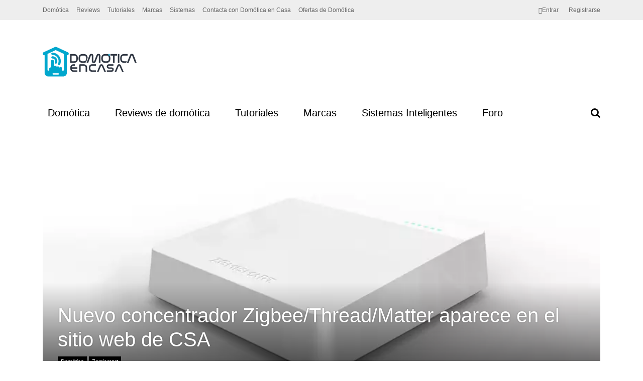

--- FILE ---
content_type: text/html; charset=UTF-8
request_url: https://domoticaencasa.es/nuevo-concentrador-zigbee-thread-matter-aparece-en-el-sitio-web-de-csa/
body_size: 30388
content:
<!DOCTYPE html><html lang="es" prefix="og: https://ogp.me/ns#"><head><script data-no-optimize="1">var litespeed_docref=sessionStorage.getItem("litespeed_docref");litespeed_docref&&(Object.defineProperty(document,"referrer",{get:function(){return litespeed_docref}}),sessionStorage.removeItem("litespeed_docref"));</script> <meta charset="UTF-8"><meta name="viewport" content="width=device-width, initial-scale=1"><link rel="profile" href="https://gmpg.org/xfn/11" /><link rel="pingback" href="https://domoticaencasa.es/xmlrpc.php" /><link rel="manifest" href="/superpwa-manifest.json"><meta name="theme-color" content="#00a7cd">
 <script type="litespeed/javascript">if(typeof WebFontConfig==="undefined"){WebFontConfig=new Object()}
WebFontConfig.google={families:['Oxygen:300,700,400','Roboto+Slab:300&subset=latin']};(function(){var wf=document.createElement('script');wf.src='https://ajax.googleapis.com/ajax/libs/webfont/1.5.3/webfont.js';wf.type='text/javascript';wf.async='true';var s=document.getElementsByTagName('script')[0];s.parentNode.insertBefore(wf,s)})()</script> <style>img:is([sizes="auto" i], [sizes^="auto," i]) { contain-intrinsic-size: 3000px 1500px }</style><title>Nuevo concentrador Zigbee/Thread/Matter aparece en el sitio web de CSA - Domótica en Casa</title><meta name="description" content="Nuevo concentrador Zigbee/Thread/Matter aparece en el sitio web de CSA de la marca Zemismart con mejores características"/><meta name="robots" content="follow, index, max-snippet:-1, max-video-preview:-1, max-image-preview:large"/><link rel="canonical" href="https://domoticaencasa.es/nuevo-concentrador-zigbee-thread-matter-aparece-en-el-sitio-web-de-csa/" /><meta property="og:locale" content="es_ES" /><meta property="og:type" content="article" /><meta property="og:title" content="Nuevo concentrador Zigbee/Thread/Matter aparece en el sitio web de CSA - Domótica en Casa" /><meta property="og:description" content="Nuevo concentrador Zigbee/Thread/Matter aparece en el sitio web de CSA de la marca Zemismart con mejores características" /><meta property="og:url" content="https://domoticaencasa.es/nuevo-concentrador-zigbee-thread-matter-aparece-en-el-sitio-web-de-csa/" /><meta property="og:site_name" content="Domótica en Casa" /><meta property="article:publisher" content="https://www.facebook.com/DomoticaEnCasa/" /><meta property="article:tag" content="hub" /><meta property="article:tag" content="matter" /><meta property="article:tag" content="zemismart" /><meta property="article:section" content="Domótica" /><meta property="og:image" content="https://domotica.b-cdn.net/wp-content/uploads/2023/06/zemismart-matter-hub-nw-fi2.jpg" /><meta property="og:image:secure_url" content="https://domotica.b-cdn.net/wp-content/uploads/2023/06/zemismart-matter-hub-nw-fi2.jpg" /><meta property="og:image:width" content="800" /><meta property="og:image:height" content="445" /><meta property="og:image:alt" content="Nuevo concentrador Zigbee/Thread/Matter aparece en el sitio web de CSA" /><meta property="og:image:type" content="image/jpeg" /><meta property="article:published_time" content="2023-06-01T11:13:58+01:00" /><meta name="twitter:card" content="summary_large_image" /><meta name="twitter:title" content="Nuevo concentrador Zigbee/Thread/Matter aparece en el sitio web de CSA - Domótica en Casa" /><meta name="twitter:description" content="Nuevo concentrador Zigbee/Thread/Matter aparece en el sitio web de CSA de la marca Zemismart con mejores características" /><meta name="twitter:site" content="@DomoticaEnCasa" /><meta name="twitter:creator" content="@DomoticaEnCasa" /><meta name="twitter:image" content="https://domotica.b-cdn.net/wp-content/uploads/2023/06/zemismart-matter-hub-nw-fi2.jpg" /><meta name="twitter:label1" content="Escrito por" /><meta name="twitter:data1" content="Jaime R." /><meta name="twitter:label2" content="Tiempo de lectura" /><meta name="twitter:data2" content="1 minuto" /><link rel="amphtml" href="https://domoticaencasa.es/nuevo-concentrador-zigbee-thread-matter-aparece-en-el-sitio-web-de-csa/amp/" /><meta name="generator" content="AMP for WP 1.1.11"/><link rel='dns-prefetch' href='//secure.gravatar.com' /><link rel='dns-prefetch' href='//stats.wp.com' /><link rel='dns-prefetch' href='//v0.wordpress.com' /><link rel='preconnect' href='https://domotica.b-cdn.net' /><link rel="alternate" type="application/rss+xml" title="Domótica en Casa &raquo; Feed" href="https://domoticaencasa.es/feed/" /><link rel="alternate" type="application/rss+xml" title="Domótica en Casa &raquo; Feed de los comentarios" href="https://domoticaencasa.es/comments/feed/" /><link rel="alternate" type="application/rss+xml" title="Domótica en Casa &raquo; Comentario Nuevo concentrador Zigbee/Thread/Matter aparece en el sitio web de CSA del feed" href="https://domoticaencasa.es/nuevo-concentrador-zigbee-thread-matter-aparece-en-el-sitio-web-de-csa/feed/" /><link data-optimized="2" rel="stylesheet" href="https://domoticaencasa.es/wp-content/litespeed/css/0a16963f8aa82d556d05b84995cb87d9.css?ver=7802b" /><link rel='stylesheet' id='dashicons-css' href='https://domotica.b-cdn.net/wp-includes/css/dashicons.min.css' type='text/css' media='all' /><link rel='stylesheet' id='wp-block-library-css' href='https://domotica.b-cdn.net/wp-includes/css/dist/block-library/style.min.css' type='text/css' media='all' /><style id='classic-theme-styles-inline-css' type='text/css'>/*! This file is auto-generated */
.wp-block-button__link{color:#fff;background-color:#32373c;border-radius:9999px;box-shadow:none;text-decoration:none;padding:calc(.667em + 2px) calc(1.333em + 2px);font-size:1.125em}.wp-block-file__button{background:#32373c;color:#fff;text-decoration:none}</style><link rel='stylesheet' id='wp-components-css' href='https://domotica.b-cdn.net/wp-includes/css/dist/components/style.min.css' type='text/css' media='all' /><style id='wptelegram_widget-blocks-0-inline-css' type='text/css'>:root {--wptelegram-widget-join-link-bg-color: #389ce9;--wptelegram-widget-join-link-color: #fff}</style><link rel='stylesheet' id='mediaelement-css' href='https://domotica.b-cdn.net/wp-includes/js/mediaelement/mediaelementplayer-legacy.min.css' type='text/css' media='all' /><link rel='stylesheet' id='wp-mediaelement-css' href='https://domotica.b-cdn.net/wp-includes/js/mediaelement/wp-mediaelement.min.css' type='text/css' media='all' /><style id='jetpack-sharing-buttons-style-inline-css' type='text/css'>.jetpack-sharing-buttons__services-list{display:flex;flex-direction:row;flex-wrap:wrap;gap:0;list-style-type:none;margin:5px;padding:0}.jetpack-sharing-buttons__services-list.has-small-icon-size{font-size:12px}.jetpack-sharing-buttons__services-list.has-normal-icon-size{font-size:16px}.jetpack-sharing-buttons__services-list.has-large-icon-size{font-size:24px}.jetpack-sharing-buttons__services-list.has-huge-icon-size{font-size:36px}@media print{.jetpack-sharing-buttons__services-list{display:none!important}}.editor-styles-wrapper .wp-block-jetpack-sharing-buttons{gap:0;padding-inline-start:0}ul.jetpack-sharing-buttons__services-list.has-background{padding:1.25em 2.375em}</style><style id='global-styles-inline-css' type='text/css'>:root{--wp--preset--aspect-ratio--square: 1;--wp--preset--aspect-ratio--4-3: 4/3;--wp--preset--aspect-ratio--3-4: 3/4;--wp--preset--aspect-ratio--3-2: 3/2;--wp--preset--aspect-ratio--2-3: 2/3;--wp--preset--aspect-ratio--16-9: 16/9;--wp--preset--aspect-ratio--9-16: 9/16;--wp--preset--color--black: #000000;--wp--preset--color--cyan-bluish-gray: #abb8c3;--wp--preset--color--white: #ffffff;--wp--preset--color--pale-pink: #f78da7;--wp--preset--color--vivid-red: #cf2e2e;--wp--preset--color--luminous-vivid-orange: #ff6900;--wp--preset--color--luminous-vivid-amber: #fcb900;--wp--preset--color--light-green-cyan: #7bdcb5;--wp--preset--color--vivid-green-cyan: #00d084;--wp--preset--color--pale-cyan-blue: #8ed1fc;--wp--preset--color--vivid-cyan-blue: #0693e3;--wp--preset--color--vivid-purple: #9b51e0;--wp--preset--gradient--vivid-cyan-blue-to-vivid-purple: linear-gradient(135deg,rgba(6,147,227,1) 0%,rgb(155,81,224) 100%);--wp--preset--gradient--light-green-cyan-to-vivid-green-cyan: linear-gradient(135deg,rgb(122,220,180) 0%,rgb(0,208,130) 100%);--wp--preset--gradient--luminous-vivid-amber-to-luminous-vivid-orange: linear-gradient(135deg,rgba(252,185,0,1) 0%,rgba(255,105,0,1) 100%);--wp--preset--gradient--luminous-vivid-orange-to-vivid-red: linear-gradient(135deg,rgba(255,105,0,1) 0%,rgb(207,46,46) 100%);--wp--preset--gradient--very-light-gray-to-cyan-bluish-gray: linear-gradient(135deg,rgb(238,238,238) 0%,rgb(169,184,195) 100%);--wp--preset--gradient--cool-to-warm-spectrum: linear-gradient(135deg,rgb(74,234,220) 0%,rgb(151,120,209) 20%,rgb(207,42,186) 40%,rgb(238,44,130) 60%,rgb(251,105,98) 80%,rgb(254,248,76) 100%);--wp--preset--gradient--blush-light-purple: linear-gradient(135deg,rgb(255,206,236) 0%,rgb(152,150,240) 100%);--wp--preset--gradient--blush-bordeaux: linear-gradient(135deg,rgb(254,205,165) 0%,rgb(254,45,45) 50%,rgb(107,0,62) 100%);--wp--preset--gradient--luminous-dusk: linear-gradient(135deg,rgb(255,203,112) 0%,rgb(199,81,192) 50%,rgb(65,88,208) 100%);--wp--preset--gradient--pale-ocean: linear-gradient(135deg,rgb(255,245,203) 0%,rgb(182,227,212) 50%,rgb(51,167,181) 100%);--wp--preset--gradient--electric-grass: linear-gradient(135deg,rgb(202,248,128) 0%,rgb(113,206,126) 100%);--wp--preset--gradient--midnight: linear-gradient(135deg,rgb(2,3,129) 0%,rgb(40,116,252) 100%);--wp--preset--font-size--small: 13px;--wp--preset--font-size--medium: 20px;--wp--preset--font-size--large: 36px;--wp--preset--font-size--x-large: 42px;--wp--preset--spacing--20: 0.44rem;--wp--preset--spacing--30: 0.67rem;--wp--preset--spacing--40: 1rem;--wp--preset--spacing--50: 1.5rem;--wp--preset--spacing--60: 2.25rem;--wp--preset--spacing--70: 3.38rem;--wp--preset--spacing--80: 5.06rem;--wp--preset--shadow--natural: 6px 6px 9px rgba(0, 0, 0, 0.2);--wp--preset--shadow--deep: 12px 12px 50px rgba(0, 0, 0, 0.4);--wp--preset--shadow--sharp: 6px 6px 0px rgba(0, 0, 0, 0.2);--wp--preset--shadow--outlined: 6px 6px 0px -3px rgba(255, 255, 255, 1), 6px 6px rgba(0, 0, 0, 1);--wp--preset--shadow--crisp: 6px 6px 0px rgba(0, 0, 0, 1);}:where(.is-layout-flex){gap: 0.5em;}:where(.is-layout-grid){gap: 0.5em;}body .is-layout-flex{display: flex;}.is-layout-flex{flex-wrap: wrap;align-items: center;}.is-layout-flex > :is(*, div){margin: 0;}body .is-layout-grid{display: grid;}.is-layout-grid > :is(*, div){margin: 0;}:where(.wp-block-columns.is-layout-flex){gap: 2em;}:where(.wp-block-columns.is-layout-grid){gap: 2em;}:where(.wp-block-post-template.is-layout-flex){gap: 1.25em;}:where(.wp-block-post-template.is-layout-grid){gap: 1.25em;}.has-black-color{color: var(--wp--preset--color--black) !important;}.has-cyan-bluish-gray-color{color: var(--wp--preset--color--cyan-bluish-gray) !important;}.has-white-color{color: var(--wp--preset--color--white) !important;}.has-pale-pink-color{color: var(--wp--preset--color--pale-pink) !important;}.has-vivid-red-color{color: var(--wp--preset--color--vivid-red) !important;}.has-luminous-vivid-orange-color{color: var(--wp--preset--color--luminous-vivid-orange) !important;}.has-luminous-vivid-amber-color{color: var(--wp--preset--color--luminous-vivid-amber) !important;}.has-light-green-cyan-color{color: var(--wp--preset--color--light-green-cyan) !important;}.has-vivid-green-cyan-color{color: var(--wp--preset--color--vivid-green-cyan) !important;}.has-pale-cyan-blue-color{color: var(--wp--preset--color--pale-cyan-blue) !important;}.has-vivid-cyan-blue-color{color: var(--wp--preset--color--vivid-cyan-blue) !important;}.has-vivid-purple-color{color: var(--wp--preset--color--vivid-purple) !important;}.has-black-background-color{background-color: var(--wp--preset--color--black) !important;}.has-cyan-bluish-gray-background-color{background-color: var(--wp--preset--color--cyan-bluish-gray) !important;}.has-white-background-color{background-color: var(--wp--preset--color--white) !important;}.has-pale-pink-background-color{background-color: var(--wp--preset--color--pale-pink) !important;}.has-vivid-red-background-color{background-color: var(--wp--preset--color--vivid-red) !important;}.has-luminous-vivid-orange-background-color{background-color: var(--wp--preset--color--luminous-vivid-orange) !important;}.has-luminous-vivid-amber-background-color{background-color: var(--wp--preset--color--luminous-vivid-amber) !important;}.has-light-green-cyan-background-color{background-color: var(--wp--preset--color--light-green-cyan) !important;}.has-vivid-green-cyan-background-color{background-color: var(--wp--preset--color--vivid-green-cyan) !important;}.has-pale-cyan-blue-background-color{background-color: var(--wp--preset--color--pale-cyan-blue) !important;}.has-vivid-cyan-blue-background-color{background-color: var(--wp--preset--color--vivid-cyan-blue) !important;}.has-vivid-purple-background-color{background-color: var(--wp--preset--color--vivid-purple) !important;}.has-black-border-color{border-color: var(--wp--preset--color--black) !important;}.has-cyan-bluish-gray-border-color{border-color: var(--wp--preset--color--cyan-bluish-gray) !important;}.has-white-border-color{border-color: var(--wp--preset--color--white) !important;}.has-pale-pink-border-color{border-color: var(--wp--preset--color--pale-pink) !important;}.has-vivid-red-border-color{border-color: var(--wp--preset--color--vivid-red) !important;}.has-luminous-vivid-orange-border-color{border-color: var(--wp--preset--color--luminous-vivid-orange) !important;}.has-luminous-vivid-amber-border-color{border-color: var(--wp--preset--color--luminous-vivid-amber) !important;}.has-light-green-cyan-border-color{border-color: var(--wp--preset--color--light-green-cyan) !important;}.has-vivid-green-cyan-border-color{border-color: var(--wp--preset--color--vivid-green-cyan) !important;}.has-pale-cyan-blue-border-color{border-color: var(--wp--preset--color--pale-cyan-blue) !important;}.has-vivid-cyan-blue-border-color{border-color: var(--wp--preset--color--vivid-cyan-blue) !important;}.has-vivid-purple-border-color{border-color: var(--wp--preset--color--vivid-purple) !important;}.has-vivid-cyan-blue-to-vivid-purple-gradient-background{background: var(--wp--preset--gradient--vivid-cyan-blue-to-vivid-purple) !important;}.has-light-green-cyan-to-vivid-green-cyan-gradient-background{background: var(--wp--preset--gradient--light-green-cyan-to-vivid-green-cyan) !important;}.has-luminous-vivid-amber-to-luminous-vivid-orange-gradient-background{background: var(--wp--preset--gradient--luminous-vivid-amber-to-luminous-vivid-orange) !important;}.has-luminous-vivid-orange-to-vivid-red-gradient-background{background: var(--wp--preset--gradient--luminous-vivid-orange-to-vivid-red) !important;}.has-very-light-gray-to-cyan-bluish-gray-gradient-background{background: var(--wp--preset--gradient--very-light-gray-to-cyan-bluish-gray) !important;}.has-cool-to-warm-spectrum-gradient-background{background: var(--wp--preset--gradient--cool-to-warm-spectrum) !important;}.has-blush-light-purple-gradient-background{background: var(--wp--preset--gradient--blush-light-purple) !important;}.has-blush-bordeaux-gradient-background{background: var(--wp--preset--gradient--blush-bordeaux) !important;}.has-luminous-dusk-gradient-background{background: var(--wp--preset--gradient--luminous-dusk) !important;}.has-pale-ocean-gradient-background{background: var(--wp--preset--gradient--pale-ocean) !important;}.has-electric-grass-gradient-background{background: var(--wp--preset--gradient--electric-grass) !important;}.has-midnight-gradient-background{background: var(--wp--preset--gradient--midnight) !important;}.has-small-font-size{font-size: var(--wp--preset--font-size--small) !important;}.has-medium-font-size{font-size: var(--wp--preset--font-size--medium) !important;}.has-large-font-size{font-size: var(--wp--preset--font-size--large) !important;}.has-x-large-font-size{font-size: var(--wp--preset--font-size--x-large) !important;}
:where(.wp-block-post-template.is-layout-flex){gap: 1.25em;}:where(.wp-block-post-template.is-layout-grid){gap: 1.25em;}
:where(.wp-block-columns.is-layout-flex){gap: 2em;}:where(.wp-block-columns.is-layout-grid){gap: 2em;}
:root :where(.wp-block-pullquote){font-size: 1.5em;line-height: 1.6;}</style><link rel='stylesheet' id='gp-parent-style-css' href='https://domotica.b-cdn.net/wp-content/themes/the-review/style.css' type='text/css' media='all' /><link rel='stylesheet' id='ghostpool-style-css' href='https://domotica.b-cdn.net/wp-content/themes/the-review-child/style.css' type='text/css' media='all' /><style id='ghostpool-style-inline-css' type='text/css'>body:not(.gp-scrolling) #gp-sub-header .s{height: 40px;}
		body:not(.gp-scrolling) #gp-main-nav .menu > li.nav-home > a{width: 50px; height: 50px;}
		body:not(.gp-scrolling) #gp-main-nav .menu > li.nav-home > a:before{line-height: 30px;}
		.gp-fullwidth-title .gp-page-header,.gp-full-page-title .gp-page-header{border-color: #fff;} 
		#gp-logo img {width: 187px; height: 85px;}
		#gp-header-area-right{width: 893px;}
		#gp-header-area-right > span {margin: 40px 0 40px }	
		#gp-main-nav .menu > li.nav-home > a:after {box-shadow: 0 0 0 3px #00a7cd;}
		.gp-theme li:hover .gp-primary-dropdown-icon{color:#fff}
		.gp-theme .sub-menu li:hover .gp-secondary-dropdown-icon{color:#000}
		.gp-page-header .gp-container {padding-top: 280px;padding-bottom: 30px;}
		.gp-fullwidth-title #gp-hub-tabs {margin-bottom: -30px;}
		#gp-hub-tabs li.current_page_item a {color: #00a7cd}

		#gp-review-summary{background: -moz-linear-gradient(top, #f8f8f8 0%, #ffffff 100%);background: -webkit-gradient(linear, left top, left bottom, color-stop(0%,#ffffff), color-stop(100%,#ffffff));background: -webkit-linear-gradient(top, #f8f8f8 0%,#ffffff 100%);background: -o-linear-gradient(top, #f8f8f8 0%,#ffffff 100%);background: -ms-linear-gradient(top, #f8f8f8 0%,#ffffff 100%);background: linear-gradient(to bottom, #f8f8f8 0%,#ffffff 100%);}
		
		.gp-active{color: #f61e5b;}

		@media only screen and (max-width: 1200px) {
		#gp-header-area-right{width: 833px;}
		}

		@media only screen and (max-width: 1082px) { 
		#gp-header-area-right{width: 747px;}
		}

		@media only screen and (max-width: 1023px) {
			.gp-responsive #gp-logo {margin: 27px 0px 27px 0px; width: 125px; height: 57px;}	
			.gp-responsive #gp-logo img {width: 125px; height: 57px;}
			.gp-responsive #gp-header-area-right > span {margin: 27px 0 27px }	
			.gp-responsive #gp-mobile-nav-button {margin-top: 27px ;}
			.gp-responsive .gp-page-header .gp-container {padding-top: 140px;padding-bottom: 15px;}
			.gp-responsive.gp-fullwidth-title #gp-hub-tabs {margin-bottom: -20px;}
		}@media only screen and (min-width: 1201px) {.gp-responsive.gp-boxed-layout #gp-page-wrapper,.gp-responsive .gp-container,.gp-responsive.gp-scrolling.gp-fixed-header.gp-boxed-layout #gp-sub-header,.gp-responsive.gp-fullwidth .vc_col-sm-12.wpb_column > .wpb_wrapper > .wpb_row,.gp-responsive.gp-fullwidth .vc_col-sm-12.wpb_column > .wpb_wrapper > .wpb_accordion,.gp-responsive.gp-fullwidth .vc_col-sm-12.wpb_column > .wpb_wrapper > .wpb_tabs,.gp-responsive.gp-fullwidth .vc_col-sm-12.wpb_column > .wpb_wrapper > .wpb_tour,.gp-responsive.gp-fullwidth .vc_col-sm-12.wpb_column > .wpb_wrapper > .wpb_teaser_grid{width: 1170px;}
					#gp-header-area-right{width: 893px;}
					.gp-nav .menu li.megamenu > .sub-menu,.gp-nav .menu li.tab-content-menu .sub-menu,.gp-nav .menu li.content-menu .sub-menu{width: 1110px;}#gp-content,.gp-top-sidebar #gp-review-content{width: 730px;}#gp-sidebar{width: 350px;}}@media only screen and (max-width: 1200px) and (min-width: 1083px) {.gp-responsive.gp-boxed-layout #gp-page-wrapper,.gp-responsive .gp-container,.gp-responsive.gp-scrolling.gp-fixed-header.gp-boxed-layout #gp-sub-header,.gp-responsive.gp-fullwidth .vc_col-sm-12.wpb_column > .wpb_wrapper > .wpb_row,.gp-responsive.gp-fullwidth .vc_col-sm-12.wpb_column > .wpb_wrapper > .wpb_accordion,.gp-responsive.gp-fullwidth .vc_col-sm-12.wpb_column > .wpb_wrapper > .wpb_tabs,.gp-responsive.gp-fullwidth .vc_col-sm-12.wpb_column > .wpb_wrapper > .wpb_tour,.gp-responsive.gp-fullwidth .vc_col-sm-12.wpb_column > .wpb_wrapper > .wpb_teaser_grid{width: 1110px;}
					#gp-header-area-right{width: 833px;}
					.gp-nav .menu li.megamenu > .sub-menu,.gp-nav .menu li.tab-content-menu .sub-menu,.gp-nav .menu li.content-menu .sub-menu{width: 1050px;}.gp-responsive #gp-content,.gp-top-sidebar #gp-review-content{width: 680px;}.gp-responsive #gp-sidebar{width: 330px;}}@media only screen and (max-width: 1082px) and (min-width: 1024px) {.gp-responsive.gp-boxed-layout #gp-page-wrapper,.gp-responsive .gp-container,.gp-responsive.gp-scrolling.gp-fixed-header.gp-boxed-layout #gp-sub-header,.gp-responsive.gp-fullwidth .vc_col-sm-12.wpb_column > .wpb_wrapper > .wpb_row,.gp-responsive.gp-fullwidth .vc_col-sm-12.wpb_column > .wpb_wrapper > .wpb_accordion,.gp-responsive.gp-fullwidth .vc_col-sm-12.wpb_column > .wpb_wrapper > .wpb_tabs,.gp-responsive.gp-fullwidth .vc_col-sm-12.wpb_column > .wpb_wrapper > .wpb_tour,.gp-responsive.gp-fullwidth .vc_col-sm-12.wpb_column > .wpb_wrapper > .wpb_teaser_grid{width: 1024px;}
					#gp-header-area-right{width: 747px;}
					.gp-nav .menu li.megamenu > .sub-menu,.gp-nav .menu li.tab-content-menu .sub-menu,.gp-nav .menu li.content-menu .sub-menu{width: 964px;}.gp-responsive #gp-content,.gp-top-sidebar #gp-review-content{width: 604px;}.gp-responsive #gp-sidebar {width: 330px;}}</style><link rel='stylesheet' id='fontawesome-css' href='https://domotica.b-cdn.net/wp-content/themes/the-review/lib/fonts/font-awesome/css/font-awesome.min.css' type='text/css' media='all' /><style id='moove_gdpr_frontend-inline-css' type='text/css'>#moove_gdpr_cookie_modal,#moove_gdpr_cookie_info_bar,.gdpr_cookie_settings_shortcode_content{font-family:&#039;Nunito&#039;,sans-serif}#moove_gdpr_save_popup_settings_button{background-color:#373737;color:#fff}#moove_gdpr_save_popup_settings_button:hover{background-color:#000}#moove_gdpr_cookie_info_bar .moove-gdpr-info-bar-container .moove-gdpr-info-bar-content a.mgbutton,#moove_gdpr_cookie_info_bar .moove-gdpr-info-bar-container .moove-gdpr-info-bar-content button.mgbutton{background-color:#0C4DA2}#moove_gdpr_cookie_modal .moove-gdpr-modal-content .moove-gdpr-modal-footer-content .moove-gdpr-button-holder a.mgbutton,#moove_gdpr_cookie_modal .moove-gdpr-modal-content .moove-gdpr-modal-footer-content .moove-gdpr-button-holder button.mgbutton,.gdpr_cookie_settings_shortcode_content .gdpr-shr-button.button-green{background-color:#0C4DA2;border-color:#0C4DA2}#moove_gdpr_cookie_modal .moove-gdpr-modal-content .moove-gdpr-modal-footer-content .moove-gdpr-button-holder a.mgbutton:hover,#moove_gdpr_cookie_modal .moove-gdpr-modal-content .moove-gdpr-modal-footer-content .moove-gdpr-button-holder button.mgbutton:hover,.gdpr_cookie_settings_shortcode_content .gdpr-shr-button.button-green:hover{background-color:#fff;color:#0C4DA2}#moove_gdpr_cookie_modal .moove-gdpr-modal-content .moove-gdpr-modal-close i,#moove_gdpr_cookie_modal .moove-gdpr-modal-content .moove-gdpr-modal-close span.gdpr-icon{background-color:#0C4DA2;border:1px solid #0C4DA2}#moove_gdpr_cookie_info_bar span.moove-gdpr-infobar-allow-all.focus-g,#moove_gdpr_cookie_info_bar span.moove-gdpr-infobar-allow-all:focus,#moove_gdpr_cookie_info_bar button.moove-gdpr-infobar-allow-all.focus-g,#moove_gdpr_cookie_info_bar button.moove-gdpr-infobar-allow-all:focus,#moove_gdpr_cookie_info_bar span.moove-gdpr-infobar-reject-btn.focus-g,#moove_gdpr_cookie_info_bar span.moove-gdpr-infobar-reject-btn:focus,#moove_gdpr_cookie_info_bar button.moove-gdpr-infobar-reject-btn.focus-g,#moove_gdpr_cookie_info_bar button.moove-gdpr-infobar-reject-btn:focus,#moove_gdpr_cookie_info_bar span.change-settings-button.focus-g,#moove_gdpr_cookie_info_bar span.change-settings-button:focus,#moove_gdpr_cookie_info_bar button.change-settings-button.focus-g,#moove_gdpr_cookie_info_bar button.change-settings-button:focus{-webkit-box-shadow:0 0 1px 3px #0C4DA2;-moz-box-shadow:0 0 1px 3px #0C4DA2;box-shadow:0 0 1px 3px #0C4DA2}#moove_gdpr_cookie_modal .moove-gdpr-modal-content .moove-gdpr-modal-close i:hover,#moove_gdpr_cookie_modal .moove-gdpr-modal-content .moove-gdpr-modal-close span.gdpr-icon:hover,#moove_gdpr_cookie_info_bar span[data-href]>u.change-settings-button{color:#0C4DA2}#moove_gdpr_cookie_modal .moove-gdpr-modal-content .moove-gdpr-modal-left-content #moove-gdpr-menu li.menu-item-selected a span.gdpr-icon,#moove_gdpr_cookie_modal .moove-gdpr-modal-content .moove-gdpr-modal-left-content #moove-gdpr-menu li.menu-item-selected button span.gdpr-icon{color:inherit}#moove_gdpr_cookie_modal .moove-gdpr-modal-content .moove-gdpr-modal-left-content #moove-gdpr-menu li a span.gdpr-icon,#moove_gdpr_cookie_modal .moove-gdpr-modal-content .moove-gdpr-modal-left-content #moove-gdpr-menu li button span.gdpr-icon{color:inherit}#moove_gdpr_cookie_modal .gdpr-acc-link{line-height:0;font-size:0;color:transparent;position:absolute}#moove_gdpr_cookie_modal .moove-gdpr-modal-content .moove-gdpr-modal-close:hover i,#moove_gdpr_cookie_modal .moove-gdpr-modal-content .moove-gdpr-modal-left-content #moove-gdpr-menu li a,#moove_gdpr_cookie_modal .moove-gdpr-modal-content .moove-gdpr-modal-left-content #moove-gdpr-menu li button,#moove_gdpr_cookie_modal .moove-gdpr-modal-content .moove-gdpr-modal-left-content #moove-gdpr-menu li button i,#moove_gdpr_cookie_modal .moove-gdpr-modal-content .moove-gdpr-modal-left-content #moove-gdpr-menu li a i,#moove_gdpr_cookie_modal .moove-gdpr-modal-content .moove-gdpr-tab-main .moove-gdpr-tab-main-content a:hover,#moove_gdpr_cookie_info_bar.moove-gdpr-dark-scheme .moove-gdpr-info-bar-container .moove-gdpr-info-bar-content a.mgbutton:hover,#moove_gdpr_cookie_info_bar.moove-gdpr-dark-scheme .moove-gdpr-info-bar-container .moove-gdpr-info-bar-content button.mgbutton:hover,#moove_gdpr_cookie_info_bar.moove-gdpr-dark-scheme .moove-gdpr-info-bar-container .moove-gdpr-info-bar-content a:hover,#moove_gdpr_cookie_info_bar.moove-gdpr-dark-scheme .moove-gdpr-info-bar-container .moove-gdpr-info-bar-content button:hover,#moove_gdpr_cookie_info_bar.moove-gdpr-dark-scheme .moove-gdpr-info-bar-container .moove-gdpr-info-bar-content span.change-settings-button:hover,#moove_gdpr_cookie_info_bar.moove-gdpr-dark-scheme .moove-gdpr-info-bar-container .moove-gdpr-info-bar-content button.change-settings-button:hover,#moove_gdpr_cookie_info_bar.moove-gdpr-dark-scheme .moove-gdpr-info-bar-container .moove-gdpr-info-bar-content u.change-settings-button:hover,#moove_gdpr_cookie_info_bar span[data-href]>u.change-settings-button,#moove_gdpr_cookie_info_bar.moove-gdpr-dark-scheme .moove-gdpr-info-bar-container .moove-gdpr-info-bar-content a.mgbutton.focus-g,#moove_gdpr_cookie_info_bar.moove-gdpr-dark-scheme .moove-gdpr-info-bar-container .moove-gdpr-info-bar-content button.mgbutton.focus-g,#moove_gdpr_cookie_info_bar.moove-gdpr-dark-scheme .moove-gdpr-info-bar-container .moove-gdpr-info-bar-content a.focus-g,#moove_gdpr_cookie_info_bar.moove-gdpr-dark-scheme .moove-gdpr-info-bar-container .moove-gdpr-info-bar-content button.focus-g,#moove_gdpr_cookie_info_bar.moove-gdpr-dark-scheme .moove-gdpr-info-bar-container .moove-gdpr-info-bar-content a.mgbutton:focus,#moove_gdpr_cookie_info_bar.moove-gdpr-dark-scheme .moove-gdpr-info-bar-container .moove-gdpr-info-bar-content button.mgbutton:focus,#moove_gdpr_cookie_info_bar.moove-gdpr-dark-scheme .moove-gdpr-info-bar-container .moove-gdpr-info-bar-content a:focus,#moove_gdpr_cookie_info_bar.moove-gdpr-dark-scheme .moove-gdpr-info-bar-container .moove-gdpr-info-bar-content button:focus,#moove_gdpr_cookie_info_bar.moove-gdpr-dark-scheme .moove-gdpr-info-bar-container .moove-gdpr-info-bar-content span.change-settings-button.focus-g,span.change-settings-button:focus,button.change-settings-button.focus-g,button.change-settings-button:focus,#moove_gdpr_cookie_info_bar.moove-gdpr-dark-scheme .moove-gdpr-info-bar-container .moove-gdpr-info-bar-content u.change-settings-button.focus-g,#moove_gdpr_cookie_info_bar.moove-gdpr-dark-scheme .moove-gdpr-info-bar-container .moove-gdpr-info-bar-content u.change-settings-button:focus{color:#0C4DA2}#moove_gdpr_cookie_modal .moove-gdpr-branding.focus-g span,#moove_gdpr_cookie_modal .moove-gdpr-modal-content .moove-gdpr-tab-main a.focus-g,#moove_gdpr_cookie_modal .moove-gdpr-modal-content .moove-gdpr-tab-main .gdpr-cd-details-toggle.focus-g{color:#0C4DA2}#moove_gdpr_cookie_modal.gdpr_lightbox-hide{display:none}</style> <script type="litespeed/javascript" data-src="https://domotica.b-cdn.net/wp-includes/js/jquery/jquery.min.js" id="jquery-core-js"></script> <script type="litespeed/javascript" data-src="https://domotica.b-cdn.net/wp-includes/js/jquery/jquery-migrate.min.js" id="jquery-migrate-js"></script> <script></script><link rel="https://api.w.org/" href="https://domoticaencasa.es/wp-json/" /><link rel="alternate" title="JSON" type="application/json" href="https://domoticaencasa.es/wp-json/wp/v2/posts/18512" /><link rel="EditURI" type="application/rsd+xml" title="RSD" href="https://domoticaencasa.es/xmlrpc.php?rsd" /><meta name="generator" content="WordPress 6.8.3" /><link rel='shortlink' href='https://wp.me/p9IeLn-4OA' /><link rel="alternate" title="oEmbed (JSON)" type="application/json+oembed" href="https://domoticaencasa.es/wp-json/oembed/1.0/embed?url=https%3A%2F%2Fdomoticaencasa.es%2Fnuevo-concentrador-zigbee-thread-matter-aparece-en-el-sitio-web-de-csa%2F" /><link rel="alternate" title="oEmbed (XML)" type="text/xml+oembed" href="https://domoticaencasa.es/wp-json/oembed/1.0/embed?url=https%3A%2F%2Fdomoticaencasa.es%2Fnuevo-concentrador-zigbee-thread-matter-aparece-en-el-sitio-web-de-csa%2F&#038;format=xml" /> <script type="litespeed/javascript">jQuery(document).ready(function($){if($('#adsforwp-hidden-block').length==0){$.getScript("https://domoticaencasa.es/front.js")}})</script> <script type="litespeed/javascript" data-src="//pagead2.googlesyndication.com/pagead/js/adsbygoogle.js"></script> <script type="litespeed/javascript">(adsbygoogle=window.adsbygoogle||[]).push({google_ad_client:"ca-pub-9989035719797901",enable_page_level_ads:!0})</script> <meta property="fb:pages" content="172391810050816" /> <script data-cfasync="false" type="text/javascript">(function() {
  var oa = document.createElement('script'); oa.type = 'text/javascript';
  oa.async = true; oa.src = 'https://domoticaencasaes.api.oneall.com/socialize/library.js';
  var s = document.getElementsByTagName('script')[0]; s.parentNode.insertBefore(oa, s);
 })();</script> <script src="https://cdn.onesignal.com/sdks/web/v16/OneSignalSDK.page.js" defer></script> <script type="litespeed/javascript">window.OneSignalDeferred=window.OneSignalDeferred||[];OneSignalDeferred.push(async function(OneSignal){await OneSignal.init({appId:"69519e02-9df1-45be-b6f4-345711d695e0",serviceWorkerOverrideForTypical:!0,path:"https://domoticaencasa.es/wp-content/plugins/onesignal-free-web-push-notifications/sdk_files/",serviceWorkerParam:{scope:"/wp-content/plugins/onesignal-free-web-push-notifications/sdk_files/push/onesignal/"},serviceWorkerPath:"OneSignalSDKWorker.js",})});if(navigator.serviceWorker){navigator.serviceWorker.getRegistrations().then((registrations)=>{registrations.forEach((registration)=>{if(registration.active&&registration.active.scriptURL.includes('OneSignalSDKWorker.js.php')){registration.unregister().then((success)=>{if(success){console.log('OneSignalSW: Successfully unregistered:',registration.active.scriptURL)}else{console.log('OneSignalSW: Failed to unregister:',registration.active.scriptURL)}})}})}).catch((error)=>{console.error('Error fetching service worker registrations:',error)})}</script> <style>img#wpstats{display:none}</style> <script type="litespeed/javascript" data-src="https://www.googletagmanager.com/gtag/js?id=G-DKNQQNWWHM"></script> <script type="litespeed/javascript">window.dataLayer=window.dataLayer||[];function gtag(){dataLayer.push(arguments)}
gtag('js',new Date());gtag('config','G-DKNQQNWWHM')</script> <script type="application/ld+json" class="saswp-schema-markup-output">[{"@context":"https:\/\/schema.org\/","@graph":[{"@context":"https:\/\/schema.org\/","@type":"SiteNavigationElement","@id":"https:\/\/domoticaencasa.es\/#domotica","name":"Dom\u00f3tica","url":"https:\/\/domoticaencasa.es\/category\/domotica\/"},{"@context":"https:\/\/schema.org\/","@type":"SiteNavigationElement","@id":"https:\/\/domoticaencasa.es\/#reviews-de-domotica","name":"Reviews de dom\u00f3tica","url":"https:\/\/domoticaencasa.es\/category\/reviews\/"},{"@context":"https:\/\/schema.org\/","@type":"SiteNavigationElement","@id":"https:\/\/domoticaencasa.es\/#tutoriales","name":"Tutoriales","url":"https:\/\/domoticaencasa.es\/category\/tutoriales\/"},{"@context":"https:\/\/schema.org\/","@type":"SiteNavigationElement","@id":"https:\/\/domoticaencasa.es\/#marcas","name":"Marcas","url":"https:\/\/domoticaencasa.es\/info\/marcas-domotica\/"},{"@context":"https:\/\/schema.org\/","@type":"SiteNavigationElement","@id":"https:\/\/domoticaencasa.es\/#sistemas-inteligentes","name":"Sistemas Inteligentes","url":"https:\/\/domoticaencasa.es\/info\/sistemas\/"},{"@context":"https:\/\/schema.org\/","@type":"SiteNavigationElement","@id":"https:\/\/domoticaencasa.es\/#home-assistant-en-espanol","name":"Home Assistant en espa\u00f1ol","url":"https:\/\/domoticaencasa.es\/home-assistant\/"},{"@context":"https:\/\/schema.org\/","@type":"SiteNavigationElement","@id":"https:\/\/domoticaencasa.es\/#google-nest","name":"Google Nest","url":"https:\/\/domoticaencasa.es\/google-home\/"},{"@context":"https:\/\/schema.org\/","@type":"SiteNavigationElement","@id":"https:\/\/domoticaencasa.es\/#alexa","name":"Alexa","url":"https:\/\/domoticaencasa.es\/alexa\/"},{"@context":"https:\/\/schema.org\/","@type":"SiteNavigationElement","@id":"https:\/\/domoticaencasa.es\/#aqara","name":"Aqara","url":"https:\/\/domoticaencasa.es\/aqara\/"},{"@context":"https:\/\/schema.org\/","@type":"SiteNavigationElement","@id":"https:\/\/domoticaencasa.es\/#cortana","name":"Cortana","url":"https:\/\/domoticaencasa.es\/cortana\/"},{"@context":"https:\/\/schema.org\/","@type":"SiteNavigationElement","@id":"https:\/\/domoticaencasa.es\/#eedomus","name":"eedomus","url":"https:\/\/domoticaencasa.es\/eedomus\/"},{"@context":"https:\/\/schema.org\/","@type":"SiteNavigationElement","@id":"https:\/\/domoticaencasa.es\/#facebook-portal","name":"Facebook Portal","url":"https:\/\/domoticaencasa.es\/facebook-portal\/"},{"@context":"https:\/\/schema.org\/","@type":"SiteNavigationElement","@id":"https:\/\/domoticaencasa.es\/#fibaro","name":"Fibaro","url":"https:\/\/domoticaencasa.es\/fibaro\/"},{"@context":"https:\/\/schema.org\/","@type":"SiteNavigationElement","@id":"https:\/\/domoticaencasa.es\/#harmonyos","name":"HarmonyOS","url":"https:\/\/domoticaencasa.es\/harmonyos\/"},{"@context":"https:\/\/schema.org\/","@type":"SiteNavigationElement","@id":"https:\/\/domoticaencasa.es\/#homekit","name":"Homekit","url":"https:\/\/domoticaencasa.es\/homekit\/"},{"@context":"https:\/\/schema.org\/","@type":"SiteNavigationElement","@id":"https:\/\/domoticaencasa.es\/#ikea-tradfri","name":"Ikea Tradfri","url":"https:\/\/domoticaencasa.es\/ikea-tradfri\/"},{"@context":"https:\/\/schema.org\/","@type":"SiteNavigationElement","@id":"https:\/\/domoticaencasa.es\/#knx","name":"Knx","url":"https:\/\/domoticaencasa.es\/knx\/"},{"@context":"https:\/\/schema.org\/","@type":"SiteNavigationElement","@id":"https:\/\/domoticaencasa.es\/#openhab","name":"OpenHab","url":"https:\/\/domoticaencasa.es\/openhab\/"},{"@context":"https:\/\/schema.org\/","@type":"SiteNavigationElement","@id":"https:\/\/domoticaencasa.es\/#tmall-genie","name":"Tmall Genie","url":"https:\/\/domoticaencasa.es\/tmall-genie\/"},{"@context":"https:\/\/schema.org\/","@type":"SiteNavigationElement","@id":"https:\/\/domoticaencasa.es\/#wechat-xiaowei","name":"WeChat Xiaowei","url":"https:\/\/domoticaencasa.es\/wechat-xiaowei\/"},{"@context":"https:\/\/schema.org\/","@type":"SiteNavigationElement","@id":"https:\/\/domoticaencasa.es\/#yandex","name":"Yandex","url":"https:\/\/domoticaencasa.es\/yandex\/"},{"@context":"https:\/\/schema.org\/","@type":"SiteNavigationElement","@id":"https:\/\/domoticaencasa.es\/#yeelight","name":"Yeelight","url":"https:\/\/domoticaencasa.es\/yeelight\/"},{"@context":"https:\/\/schema.org\/","@type":"SiteNavigationElement","@id":"https:\/\/domoticaencasa.es\/#foro","name":"Foro","url":"https:\/\/domoticaencasa.es\/foro"}]},

{"@context":"https:\/\/schema.org\/","@type":"BreadcrumbList","@id":"https:\/\/domoticaencasa.es\/nuevo-concentrador-zigbee-thread-matter-aparece-en-el-sitio-web-de-csa\/#breadcrumb","itemListElement":[{"@type":"ListItem","position":1,"item":{"@id":"https:\/\/domoticaencasa.es","name":"Dom\u00f3tica en Casa"}},{"@type":"ListItem","position":2,"item":{"@id":"https:\/\/domoticaencasa.es\/category\/domotica\/","name":"Dom\u00f3tica"}},{"@type":"ListItem","position":3,"item":{"@id":"https:\/\/domoticaencasa.es\/category\/marcas\/zemismart\/","name":"Zemismart"}},{"@type":"ListItem","position":4,"item":{"@id":"https:\/\/domoticaencasa.es\/nuevo-concentrador-zigbee-thread-matter-aparece-en-el-sitio-web-de-csa\/","name":"Nuevo concentrador Zigbee\/Thread\/Matter aparece en el sitio web de CSA - Dom\u00f3tica en Casa"}}]},

{"@context":"https:\/\/schema.org\/","@type":"Article","@id":"https:\/\/domoticaencasa.es\/nuevo-concentrador-zigbee-thread-matter-aparece-en-el-sitio-web-de-csa\/#Article","url":"https:\/\/domoticaencasa.es\/nuevo-concentrador-zigbee-thread-matter-aparece-en-el-sitio-web-de-csa\/","inLanguage":"es","mainEntityOfPage":"https:\/\/domoticaencasa.es\/nuevo-concentrador-zigbee-thread-matter-aparece-en-el-sitio-web-de-csa\/","headline":"Nuevo concentrador Zigbee\/Thread\/Matter aparece en el sitio web de CSA - Dom\u00f3tica en Casa","description":"Nuevo concentrador Zigbee\/Thread\/Matter aparece en el sitio web de CSA de la marca Zemismart con mejores caracter\u00edsticas","articleBody":"ZemiSmart, una marca que hemos mencionado varias veces en los \u00faltimos a\u00f1os, se prepara para lanzar un nuevo producto que demuestra su compromiso tanto con Matter como con Thread. El pr\u00f3ximo Zemimart M1 Hub parece haber pasado la certificaci\u00f3n de Matter, como lo demuestra su inclusi\u00f3n en el sitio web de la Connectivity Standards Alliance (CSA).    Seg\u00fan la informaci\u00f3n disponible hasta ahora, el Zemimart M1 Hub utiliza Zigbee para permitir que los dispositivos Zigbee certificados de ZemiSmart (y posiblemente Tuya) sean compatibles con Matter. Tambi\u00e9n incluye un Thread Border Router para dispositivos Thread, a pesar de que la compa\u00f1\u00eda actualmente solo tiene un dispositivo Matter sobre Thread en su cat\u00e1logo, a saber, su nuevo sistema de motor y riel para cortinas. Por supuesto, tambi\u00e9n es un concentrador compatible con Matter, aunque no est\u00e1 claro si tambi\u00e9n actuar\u00e1 como un controlador de Matter.    Al igual que su actual gateway Zigbee compatible con HomeKit, el Zemimart M1 Hub solo se conectar\u00e1 a trav\u00e9s de Ethernet para una conexi\u00f3n al\u00e1mbrica. Por lo tanto, no hay opci\u00f3n de WiFi disponible. Sin embargo, como es compatible con Matter, en teor\u00eda no deber\u00eda requerir la aplicaci\u00f3n Tuya, aunque a\u00fan puede ser necesario agregar dispositivos al concentrador, como es el caso con otros concentradores compatibles con Matter como el M2 de Aqara. Todav\u00eda deber\u00eda ser posible agregar el gateway directamente a su ecosistema de Matter elegido, como Apple Home, Samsung SmartThings, Google Home o Amazon Alexa. Sin embargo, debe tenerse en cuenta que en el momento de escribir este texto, ni Google ni Amazon admiten actualmente concentradores de Matter.    Actualmente no hay informaci\u00f3n del precio, pero debido a las opciones de conexi\u00f3n significativamente mejoradas en comparaci\u00f3n con el concentrador actual, es probable que sea m\u00e1s caro.    M\u00e1s info aqu\u00ed.","keywords":"hub, matter, zemismart, ","datePublished":"2023-06-01T11:13:58+01:00","dateModified":"2023-06-01T11:13:58+01:00","author":{"@type":"Person","name":"Jaime R.","url":"https:\/\/domoticaencasa.es\/author\/jaime_r\/","sameAs":[],"image":{"@type":"ImageObject","url":"https:\/\/domoticaencasa.es\/wp-content\/litespeed\/avatar\/a64372a5bd145199f6e7b3635439ee3b.jpg?ver=1768367597","height":96,"width":96}},"editor":{"@type":"Person","name":"Jaime R.","url":"https:\/\/domoticaencasa.es\/author\/jaime_r\/","sameAs":[],"image":{"@type":"ImageObject","url":"https:\/\/domoticaencasa.es\/wp-content\/litespeed\/avatar\/a64372a5bd145199f6e7b3635439ee3b.jpg?ver=1768367597","height":96,"width":96}},"publisher":{"@type":"Organization","name":"Dom\u00f3tica en Casa","url":"https:\/\/domoticaencasa.es","logo":{"@type":"ImageObject","url":"https:\/\/domotica.b-cdn.net\/wp-content\/uploads\/2019\/10\/logo-domotica-160-50.png","width":160,"height":50}},"image":[{"@type":"ImageObject","@id":"https:\/\/domoticaencasa.es\/nuevo-concentrador-zigbee-thread-matter-aparece-en-el-sitio-web-de-csa\/#primaryimage","url":"https:\/\/domotica.b-cdn.net\/wp-content\/uploads\/2023\/06\/zemismart-matter-hub-nw-fi2-1200x900.jpg","width":"1200","height":"900"},{"@type":"ImageObject","url":"https:\/\/domotica.b-cdn.net\/wp-content\/uploads\/2023\/06\/zemismart-matter-hub-nw-fi2-1200x720.jpg","width":"1200","height":"720"},{"@type":"ImageObject","url":"https:\/\/domotica.b-cdn.net\/wp-content\/uploads\/2023\/06\/zemismart-matter-hub-nw-fi2-1200x675.jpg","width":"1200","height":"675"},{"@type":"ImageObject","url":"https:\/\/domotica.b-cdn.net\/wp-content\/uploads\/2023\/06\/zemismart-matter-hub-nw-fi2-668x668.jpg","width":"668","height":"668"}]},

{"@context":"https:\/\/schema.org\/","@type":"WebPage","@id":"https:\/\/domoticaencasa.es\/nuevo-concentrador-zigbee-thread-matter-aparece-en-el-sitio-web-de-csa\/#webpage","name":"Nuevo concentrador Zigbee\/Thread\/Matter aparece en el sitio web de CSA - Dom\u00f3tica en Casa","url":"https:\/\/domoticaencasa.es\/nuevo-concentrador-zigbee-thread-matter-aparece-en-el-sitio-web-de-csa\/","lastReviewed":"2023-06-01T11:13:58+01:00","dateCreated":"2023-06-01T11:13:58+01:00","inLanguage":"es","description":"Nuevo concentrador Zigbee\/Thread\/Matter aparece en el sitio web de CSA de la marca Zemismart con mejores caracter\u00edsticas","keywords":"hub, matter, zemismart, ","mainEntity":{"@type":"Article","mainEntityOfPage":"https:\/\/domoticaencasa.es\/nuevo-concentrador-zigbee-thread-matter-aparece-en-el-sitio-web-de-csa\/","headline":"Nuevo concentrador Zigbee\/Thread\/Matter aparece en el sitio web de CSA - Dom\u00f3tica en Casa","description":"Nuevo concentrador Zigbee\/Thread\/Matter aparece en el sitio web de CSA de la marca Zemismart con mejores caracter\u00edsticas","keywords":"hub, matter, zemismart, ","datePublished":"2023-06-01T11:13:58+01:00","dateModified":"2023-06-01T11:13:58+01:00","author":{"@type":"Person","name":"Jaime R.","url":"https:\/\/domoticaencasa.es\/author\/jaime_r\/","sameAs":[],"image":{"@type":"ImageObject","url":"https:\/\/domoticaencasa.es\/wp-content\/litespeed\/avatar\/a64372a5bd145199f6e7b3635439ee3b.jpg?ver=1768367597","height":96,"width":96}},"publisher":{"@type":"Organization","name":"Dom\u00f3tica en Casa","url":"https:\/\/domoticaencasa.es","logo":{"@type":"ImageObject","url":"https:\/\/domotica.b-cdn.net\/wp-content\/uploads\/2019\/10\/logo-domotica-160-50.png","width":160,"height":50}},"image":[{"@type":"ImageObject","@id":"https:\/\/domoticaencasa.es\/nuevo-concentrador-zigbee-thread-matter-aparece-en-el-sitio-web-de-csa\/#primaryimage","url":"https:\/\/domotica.b-cdn.net\/wp-content\/uploads\/2023\/06\/zemismart-matter-hub-nw-fi2-1200x900.jpg","width":"1200","height":"900"},{"@type":"ImageObject","url":"https:\/\/domotica.b-cdn.net\/wp-content\/uploads\/2023\/06\/zemismart-matter-hub-nw-fi2-1200x720.jpg","width":"1200","height":"720"},{"@type":"ImageObject","url":"https:\/\/domotica.b-cdn.net\/wp-content\/uploads\/2023\/06\/zemismart-matter-hub-nw-fi2-1200x675.jpg","width":"1200","height":"675"},{"@type":"ImageObject","url":"https:\/\/domotica.b-cdn.net\/wp-content\/uploads\/2023\/06\/zemismart-matter-hub-nw-fi2-668x668.jpg","width":"668","height":"668"}]},"reviewedBy":{"@type":"Organization","name":"Dom\u00f3tica en Casa","url":"https:\/\/domoticaencasa.es","logo":{"@type":"ImageObject","url":"https:\/\/domotica.b-cdn.net\/wp-content\/uploads\/2019\/10\/logo-domotica-160-50.png","width":160,"height":50}},"publisher":{"@type":"Organization","name":"Dom\u00f3tica en Casa","url":"https:\/\/domoticaencasa.es","logo":{"@type":"ImageObject","url":"https:\/\/domotica.b-cdn.net\/wp-content\/uploads\/2019\/10\/logo-domotica-160-50.png","width":160,"height":50}}}]</script> <meta name="generator" content="Powered by WPBakery Page Builder - drag and drop page builder for WordPress."/><link rel="icon" href="https://domotica.b-cdn.net/wp-content/uploads/2018/03/cropped-favicon-32x32.png" sizes="32x32" /><link rel="icon" href="https://domotica.b-cdn.net/wp-content/uploads/2018/03/cropped-favicon-192x192.png" sizes="192x192" /><link rel="apple-touch-icon" href="https://domotica.b-cdn.net/wp-content/uploads/2018/03/cropped-favicon-180x180.png" /><meta name="msapplication-TileImage" content="https://domotica.b-cdn.net/wp-content/uploads/2018/03/cropped-favicon-270x270.png" /><style type="text/css" title="dynamic-css" class="options-output">#gp-logo{margin-top:40px;margin-right:0;margin-bottom:40px;margin-left:0;}#gp-footer-image{margin-top:40px;margin-right:0;margin-bottom:0;margin-left:0;}body{background-color:#fff;}#gp-content-wrapper,#gp-review-content-wrapper,#breadcrumbs{background-color:#fff;}body{font-family:Oxygen,Arial, Helvetica, sans-serif;line-height:24px;font-weight:300;font-style:normal;color:#000;font-size:14px;opacity: 1;visibility: visible;-webkit-transition: opacity 0.24s ease-in-out;-moz-transition: opacity 0.24s ease-in-out;transition: opacity 0.24s ease-in-out;}.wf-loading body{opacity: 0;}.ie.wf-loading body{visibility: hidden;}a{color:#00a7cd;}a:hover{color:#f61e5b;}h1{font-family:Oxygen,Arial, Helvetica, sans-serif;line-height:60px;font-weight:700;font-style:normal;font-size:48px;opacity: 1;visibility: visible;-webkit-transition: opacity 0.24s ease-in-out;-moz-transition: opacity 0.24s ease-in-out;transition: opacity 0.24s ease-in-out;}.wf-loading h1{opacity: 0;}.ie.wf-loading h1{visibility: hidden;}h2{font-family:Oxygen,Arial, Helvetica, sans-serif;line-height:48px;font-weight:700;font-style:normal;font-size:36px;opacity: 1;visibility: visible;-webkit-transition: opacity 0.24s ease-in-out;-moz-transition: opacity 0.24s ease-in-out;transition: opacity 0.24s ease-in-out;}.wf-loading h2{opacity: 0;}.ie.wf-loading h2{visibility: hidden;}h3{font-family:Oxygen,Arial, Helvetica, sans-serif;line-height:36px;font-weight:700;font-style:normal;font-size:24px;opacity: 1;visibility: visible;-webkit-transition: opacity 0.24s ease-in-out;-moz-transition: opacity 0.24s ease-in-out;transition: opacity 0.24s ease-in-out;}.wf-loading h3{opacity: 0;}.ie.wf-loading h3{visibility: hidden;}h4{font-family:Oxygen,Arial, Helvetica, sans-serif;line-height:30px;font-weight:700;font-style:normal;font-size:18px;opacity: 1;visibility: visible;-webkit-transition: opacity 0.24s ease-in-out;-moz-transition: opacity 0.24s ease-in-out;transition: opacity 0.24s ease-in-out;}.wf-loading h4{opacity: 0;}.ie.wf-loading h4{visibility: hidden;}h5{font-family:Oxygen,Arial, Helvetica, sans-serif;line-height:24px;font-weight:700;font-style:normal;font-size:16px;opacity: 1;visibility: visible;-webkit-transition: opacity 0.24s ease-in-out;-moz-transition: opacity 0.24s ease-in-out;transition: opacity 0.24s ease-in-out;}.wf-loading h5{opacity: 0;}.ie.wf-loading h5{visibility: hidden;}h6{font-family:Oxygen,Arial, Helvetica, sans-serif;line-height:24px;font-weight:700;font-style:normal;font-size:14px;opacity: 1;visibility: visible;-webkit-transition: opacity 0.24s ease-in-out;-moz-transition: opacity 0.24s ease-in-out;transition: opacity 0.24s ease-in-out;}.wf-loading h6{opacity: 0;}.ie.wf-loading h6{visibility: hidden;}#comments ol.commentlist li .comment_container,.gp-tablet-portrait #gp-sidebar,.gp-mobile #gp-sidebar,.gp-login-content,.gp-loop-divider:before,#gp-review-results,#gp-new-search{border-top:1px solid #eee;border-bottom:1px solid #eee;}#gp-top-header{background-color:#eee;}#gp-top-header .menu > li,#gp-top-header .menu > li > a{font-family:Oxygen,Arial, Helvetica, sans-serif;font-weight:300;font-style:normal;color:#666;font-size:12px;opacity: 1;visibility: visible;-webkit-transition: opacity 0.24s ease-in-out;-moz-transition: opacity 0.24s ease-in-out;transition: opacity 0.24s ease-in-out;}.wf-loading #gp-top-header .menu > li,.wf-loading #gp-top-header .menu > li > a{opacity: 0;}.ie.wf-loading #gp-top-header .menu > li,.ie.wf-loading #gp-top-header .menu > li > a{visibility: hidden;}#gp-top-header .menu > li > a:not(.gp-notification-counter){color:#666;}#gp-top-header .menu > li > a:not(.gp-notification-counter):hover{color:#00a7cd;}#gp-main-header{background-color:#fff;}.gp-scrolling #gp-sub-header{background-color:rgba(255,255,255,0.9);}body:not(.gp-scrolling) #gp-main-nav .menu > li,body:not(.gp-scrolling) #gp-main-nav .menu > li > a{height:40px;}#gp-sub-header{background-color:#fff;}#gp-main-nav .menu > li,#gp-main-nav .menu > li > a{font-family:Oxygen,Arial, Helvetica, sans-serif;text-transform:none;line-height:19px;font-weight:300;font-style:normal;color:#000;font-size:20px;opacity: 1;visibility: visible;-webkit-transition: opacity 0.24s ease-in-out;-moz-transition: opacity 0.24s ease-in-out;transition: opacity 0.24s ease-in-out;}.wf-loading #gp-main-nav .menu > li,.wf-loading #gp-main-nav .menu > li > a{opacity: 0;}.ie.wf-loading #gp-main-nav .menu > li,.ie.wf-loading #gp-main-nav .menu > li > a{visibility: hidden;}#gp-main-nav .menu > li:hover > a, #gp-main-nav .menu > li > a,#gp-search-button{color:#000;}#gp-main-nav .menu > li:hover > a, #gp-main-nav .menu > li > a:hover,#gp-search-button:hover{color:#fff;}#gp-main-nav .menu > li > a:hover,#gp-main-nav .menu > li:hover > a{background-color:#00a7cd;}#gp-main-nav .menu > li.nav-home:hover > a, #gp-main-nav .menu > li.nav-home > a{color:#fff;}#gp-main-nav .menu > li.nav-home:hover > a:hover, #gp-main-nav .menu > li.nav-home > a:hover{color:#fff;}#gp-main-nav .menu > li.nav-home > a{background-color:#000;}#gp-main-nav .menu > li.nav-home > a:hover,#gp-main-nav .menu > li.nav-home:hover > a{background-color:#00a7cd;}.gp-nav .sub-menu,.gp-nav .menu li .gp-menu-tabs li:hover, .gp-nav .menu li .gp-menu-tabs li.gp-selected{background-color:#fff;}.gp-nav .menu > li > .sub-menu{border-top:5px solid #00a7cd;}.gp-nav .sub-menu li a:hover{background-color:#f1f1f1;}.gp-nav .sub-menu li,.gp-nav .sub-menu li a{font-family:Oxygen,Arial, Helvetica, sans-serif;font-weight:300;font-style:normal;color:#000;font-size:14px;opacity: 1;visibility: visible;-webkit-transition: opacity 0.24s ease-in-out;-moz-transition: opacity 0.24s ease-in-out;transition: opacity 0.24s ease-in-out;}.wf-loading .gp-nav .sub-menu li,.wf-loading .gp-nav .sub-menu li a{opacity: 0;}.ie.wf-loading .gp-nav .sub-menu li,.ie.wf-loading .gp-nav .sub-menu li a{visibility: hidden;}.gp-nav .sub-menu li a{color:#000;}.gp-nav .sub-menu li a:hover{color:#00a7cd;}.gp-nav .megamenu > .sub-menu > li > a,.gp-nav .megamenu > .sub-menu > li > span{color:#00a7cd;}.gp-primary-dropdown-icon{color:#000;}.gp-primary-dropdown-icon:hover{color:#fff;}.gp-secondary-dropdown-icon{color:#000;}.gp-secondary-dropdown-icon:hover{color:#000;}.gp-menu-tabs{background-color:#00a7cd;}.gp-nav .menu li .gp-menu-tabs li{color:#ffffff;}.gp-nav .menu li .gp-menu-tabs li:hover,.gp-nav .menu li .gp-menu-tabs li.gp-selected{color:#00a7cd;}.gp-search-bar{background-color:#f1f1f1;}.gp-search-bar{color:#999;font-size:18px;opacity: 1;visibility: visible;-webkit-transition: opacity 0.24s ease-in-out;-moz-transition: opacity 0.24s ease-in-out;transition: opacity 0.24s ease-in-out;}.wf-loading .gp-search-bar{opacity: 0;}.ie.wf-loading .gp-search-bar{visibility: hidden;}.gp-search-submit{color:#000;font-size:18px;opacity: 1;visibility: visible;-webkit-transition: opacity 0.24s ease-in-out;-moz-transition: opacity 0.24s ease-in-out;transition: opacity 0.24s ease-in-out;}.wf-loading .gp-search-submit{opacity: 0;}.ie.wf-loading .gp-search-submit{visibility: hidden;}.gp-search-submit:hover{color:#00a7cd;}#gp-mobile-nav-button{color:#00a7cd;}#gp-mobile-nav{background-color:#fff;}#gp-mobile-nav-close-button{background-color:#00a7cd;}#gp-mobile-nav li{color:#000000;}#gp-mobile-nav .menu li a{color:#000;}#gp-mobile-nav .menu li a:hover{color:#00a7cd;}#gp-mobile-nav li a:hover{background-color:#f1f1f1;}#gp-mobile-nav li{border-top:1px solid #eee;}#gp-mobile-nav .megamenu > .sub-menu > li > a{color:#00a7cd;}.gp-large-title .gp-page-header,.gp-fullwidth-title .gp-page-header{background-color:#000;background-repeat:no-repeat;background-size:cover;background-attachment:scroll;background-position:center center;}.gp-page-header .gp-entry-title,.gp-page-header .gp-entry-title a{font-family:Oxygen,Arial, Helvetica, sans-serif;line-height:48px;font-weight:300;font-style:normal;color:#fff;font-size:40px;opacity: 1;visibility: visible;-webkit-transition: opacity 0.24s ease-in-out;-moz-transition: opacity 0.24s ease-in-out;transition: opacity 0.24s ease-in-out;}.wf-loading .gp-page-header .gp-entry-title,.wf-loading .gp-page-header .gp-entry-title a{opacity: 0;}.ie.wf-loading .gp-page-header .gp-entry-title,.ie.wf-loading .gp-page-header .gp-entry-title a{visibility: hidden;}.gp-page-header .gp-subtitle{font-family:Oxygen,Arial, Helvetica, sans-serif;line-height:21px;font-weight:300;font-style:normal;color:#fff;font-size:15px;opacity: 1;visibility: visible;-webkit-transition: opacity 0.24s ease-in-out;-moz-transition: opacity 0.24s ease-in-out;transition: opacity 0.24s ease-in-out;}.wf-loading .gp-page-header .gp-subtitle{opacity: 0;}.ie.wf-loading .gp-page-header .gp-subtitle{visibility: hidden;}.gp-page-header .gp-entry-title.gp-has-subtitle:after{border-top:1px solid #fff;}.gp-entry-title{font-family:Oxygen,Arial, Helvetica, sans-serif;line-height:38px;font-weight:300;font-style:normal;color:#000000;font-size:30px;opacity: 1;visibility: visible;-webkit-transition: opacity 0.24s ease-in-out;-moz-transition: opacity 0.24s ease-in-out;transition: opacity 0.24s ease-in-out;}.wf-loading .gp-entry-title{opacity: 0;}.ie.wf-loading .gp-entry-title{visibility: hidden;}.gp-subtitle{font-family:Oxygen,Arial, Helvetica, sans-serif;line-height:32px;font-weight:300;font-style:normal;color:#888;font-size:20px;opacity: 1;visibility: visible;-webkit-transition: opacity 0.24s ease-in-out;-moz-transition: opacity 0.24s ease-in-out;transition: opacity 0.24s ease-in-out;}.wf-loading .gp-subtitle{opacity: 0;}.ie.wf-loading .gp-subtitle{visibility: hidden;}blockquote{background-color:#00a7cd;}blockquote,blockquote a,blockquote a:hover{font-family:"Roboto Slab",Arial, Helvetica, sans-serif;line-height:38px;font-weight:300;font-style:normal;color:#fff;font-size:24px;opacity: 1;visibility: visible;-webkit-transition: opacity 0.24s ease-in-out;-moz-transition: opacity 0.24s ease-in-out;transition: opacity 0.24s ease-in-out;}.wf-loading blockquote,.wf-loading blockquote a,.wf-loading blockquote a:hover{opacity: 0;}.ie.wf-loading blockquote,.ie.wf-loading blockquote a,.ie.wf-loading blockquote a:hover{visibility: hidden;}.gp-loop-title{font-family:Oxygen;line-height:24px;font-weight:400;font-style:normal;font-size:16px;opacity: 1;visibility: visible;-webkit-transition: opacity 0.24s ease-in-out;-moz-transition: opacity 0.24s ease-in-out;transition: opacity 0.24s ease-in-out;}.wf-loading .gp-loop-title{opacity: 0;}.ie.wf-loading .gp-loop-title{visibility: hidden;}.gp-blog-large .gp-loop-title{line-height:42px;font-size:30px;opacity: 1;visibility: visible;-webkit-transition: opacity 0.24s ease-in-out;-moz-transition: opacity 0.24s ease-in-out;transition: opacity 0.24s ease-in-out;}.wf-loading .gp-blog-large .gp-loop-title{opacity: 0;}.ie.wf-loading .gp-blog-large .gp-loop-title{visibility: hidden;}.gp-loop-title a,.gp-edit-review-form button,.gp-delete-review-form button{color:#000;}.gp-loop-title a:hover,.gp-edit-review-form button:hover,.gp-delete-review-form button:hover{color:#00a7cd;}.gp-entry-meta,.gp-entry-meta a,.gp-loop-meta,.gp-loop-meta a,#breadcrumbs,#breadcrumbs a{color:#999999;}.gp-entry-cats a,.gp-loop-cats a{background-color:#000;}.gp-entry-cats a,.gp-entry-cats a:hover,.gp-loop-cats a,.gp-loop-cats a:hover{color:#ffffff;}.gp-entry-tags a,.gp-loop-tags a{background-color:#eee;}.gp-entry-tags,.gp-entry-tags a,.gp-entry-tags a:hover,.gp-loop-tags,.gp-loop-tags a,.gp-loop-tags a:hover{color:#999999;}.gp-blog-masonry section{background-color:#f8f8f8;}.gp-blog-masonry .gp-loop-title a{color:#000;}.gp-blog-masonry .gp-loop-title a:hover{color:#00a7cd;}.gp-blog-masonry .gp-loop-content{color:#000000;}.gp-blog-masonry .gp-loop-meta,.gp-blog-masonry .gp-loop-meta a{color:#999999;}.gp-post-thumbnail .gp-text-highlight,.gp-slide-caption .gp-text-highlight{background-color:#000;}.gp-post-thumbnail .gp-loop-title,.gp-slide-caption{line-height:26px;color:#fff;font-size:16px;opacity: 1;visibility: visible;-webkit-transition: opacity 0.24s ease-in-out;-moz-transition: opacity 0.24s ease-in-out;transition: opacity 0.24s ease-in-out;}.wf-loading .gp-post-thumbnail .gp-loop-title,.wf-loading .gp-slide-caption{opacity: 0;}.ie.wf-loading .gp-post-thumbnail .gp-loop-title,.ie.wf-loading .gp-slide-caption{visibility: hidden;}section:before,.gp-post-thumbnail:before{background-color:#1c1c1c;}section:before,.gp-post-thumbnail:before{color:#ffffff;}.gp-hub-award{background-color:#00a7cd;}ul.page-numbers .page-numbers{background-color:#bbb;}ul.page-numbers .page-numbers:hover,ul.page-numbers .page-numbers.current,ul.page-numbers > span.page-numbers{background-color:#000;}ul.page-numbers .page-numbers{color:#ffffff;}#gp-affiliate-button{background-color:#000;}#gp-affiliate-button:hover{background-color:#00a7cd;}#gp-affiliate-button{color:#ffffff;}#gp-hub-tabs{background-color:#fff;}#gp-hub-tabs{border-top:5px solid #00a7cd;}#gp-hub-tabs li{border-left:1px solid #eee;}#gp-hub-tabs li a,#gp-hub-tabs-mobile-nav-button{font-family:Oxygen,Arial, Helvetica, sans-serif;line-height:14px;font-weight:400;font-style:normal;font-size:14px;opacity: 1;visibility: visible;-webkit-transition: opacity 0.24s ease-in-out;-moz-transition: opacity 0.24s ease-in-out;transition: opacity 0.24s ease-in-out;}.wf-loading #gp-hub-tabs li a,.wf-loading #gp-hub-tabs-mobile-nav-button{opacity: 0;}.ie.wf-loading #gp-hub-tabs li a,.ie.wf-loading #gp-hub-tabs-mobile-nav-button{visibility: hidden;}#gp-hub-tabs li a,#gp-hub-tabs-mobile-nav-button{color:#000;}#gp-hub-tabs li a:hover,#gp-hub-tabs-mobile-nav-button:hover{color:#00a7cd;}#gp-hub-tabs li a:hover,#gp-hub-tabs li.current_page_item a{background-color:#fff;}#gp-review-content-wrapper .gp-subtitle{font-family:Oxygen,Arial, Helvetica, sans-serif;line-height:50px;font-weight:300;font-style:normal;color:#999;font-size:30px;opacity: 1;visibility: visible;-webkit-transition: opacity 0.24s ease-in-out;-moz-transition: opacity 0.24s ease-in-out;transition: opacity 0.24s ease-in-out;}.wf-loading #gp-review-content-wrapper .gp-subtitle{opacity: 0;}.ie.wf-loading #gp-review-content-wrapper .gp-subtitle{visibility: hidden;}#gp-review-content-wrapper.gp-review-first-letter .gp-entry-text > p:first-child::first-letter,#gp-review-content-wrapper.gp-review-first-letter .gp-entry-text > *:not(p):first-child + p::first-letter,#gp-review-content-wrapper.gp-review-first-letter .gp-entry-text .vc_row:first-child .vc_column_container:first-child .wpb_wrapper:first-child .wpb_text_column:first-child .wpb_wrapper:first-child > p:first-child::first-letter{font-family:"Roboto Slab",Arial, Helvetica, sans-serif;line-height:110px;font-weight:300;font-style:normal;color:#00a7cd;font-size:110px;opacity: 1;visibility: visible;-webkit-transition: opacity 0.24s ease-in-out;-moz-transition: opacity 0.24s ease-in-out;transition: opacity 0.24s ease-in-out;}.wf-loading #gp-review-content-wrapper.gp-review-first-letter .gp-entry-text > p:first-child::first-letter,.wf-loading #gp-review-content-wrapper.gp-review-first-letter .gp-entry-text > *:not(p):first-child + p::first-letter,.wf-loading #gp-review-content-wrapper.gp-review-first-letter .gp-entry-text .vc_row:first-child .vc_column_container:first-child .wpb_wrapper:first-child .wpb_text_column:first-child .wpb_wrapper:first-child > p:first-child::first-letter{opacity: 0;}.ie.wf-loading #gp-review-content-wrapper.gp-review-first-letter .gp-entry-text > p:first-child::first-letter,.ie.wf-loading #gp-review-content-wrapper.gp-review-first-letter .gp-entry-text > *:not(p):first-child + p::first-letter,.ie.wf-loading #gp-review-content-wrapper.gp-review-first-letter .gp-entry-text .vc_row:first-child .vc_column_container:first-child .wpb_wrapper:first-child .wpb_text_column:first-child .wpb_wrapper:first-child > p:first-child::first-letter{visibility: hidden;}#gp-review-content-wrapper .gp-entry-text > p{font-family:"Roboto Slab",Arial, Helvetica, sans-serif;line-height:30px;font-weight:300;font-style:normal;color:#000;font-size:18px;opacity: 1;visibility: visible;-webkit-transition: opacity 0.24s ease-in-out;-moz-transition: opacity 0.24s ease-in-out;transition: opacity 0.24s ease-in-out;}.wf-loading #gp-review-content-wrapper .gp-entry-text > p{opacity: 0;}.ie.wf-loading #gp-review-content-wrapper .gp-entry-text > p{visibility: hidden;}.gp-good-title,#gp-points-wrapper .gp-good-points li i{color:#00a7cd;}.gp-bad-title,#gp-points-wrapper .gp-bad-points li i{color:#f61e5b;}.gp-site-rating-wrapper .gp-rating-outer,.gp-site-rating-selection{background-color:#00a7cd;}.gp-site-rating-wrapper .gp-rating-inner{color:#ffffff;}.gp-user-rating-wrapper .gp-rating-outer,.gp-average-rating{background-color:#f61e5b;}.gp-user-rating-wrapper .gp-rating-inner,.gp-average-rating,.gp-site-rating-criteria-text{color:#ffffff;}.gp-rating-slider-wrapper .gp-rating-unrated{background-image:url('https://domotica.b-cdn.net/wp-content/themes/the-review/lib/images/user-rating-slider-unrated.png');}.gp-rating-slider-wrapper .gp-rating-hover{background-image:url('https://domotica.b-cdn.net/wp-content/themes/the-review/lib/images/user-rating-slider-hover.png');}.gp-rating-slider-wrapper .gp-rating-rated{background-image:url('https://domotica.b-cdn.net/wp-content/themes/the-review/lib/images/user-rating-slider-rated.png');}.gp-element-title h3, .gp-author-info .gp-author-name{background-color:#000;}.gp-element-title{border-bottom:2px solid #000;}.widgettitle, .gp-author-info .gp-author-name a{font-family:Oxygen,Arial, Helvetica, sans-serif;line-height:22px;font-weight:300;font-style:normal;color:#fff;font-size:18px;opacity: 1;visibility: visible;-webkit-transition: opacity 0.24s ease-in-out;-moz-transition: opacity 0.24s ease-in-out;transition: opacity 0.24s ease-in-out;}.wf-loading .widgettitle,.wf-loading  .gp-author-info .gp-author-name a{opacity: 0;}.ie.wf-loading .widgettitle,.ie.wf-loading  .gp-author-info .gp-author-name a{visibility: hidden;}.gp-see-all-link a{color:#000;}.gp-see-all-link a:hover{color:#00a7cd;}input,textarea,select{background-color:#fff;}input,textarea,select{border-top:1px solid #ddd;border-bottom:1px solid #ddd;border-left:1px solid #ddd;border-right:1px solid #ddd;}input,textarea,select{color:#000000;}input[type="button"],input[type="submit"],input[type="reset"],button,.button,.gp-follow-item:hover,.gp-notification-counter{background-color:#00a7cd;}input[type="button"]:hover,input[type="submit"]:hover,input[type="reset"]:hover,button:hover,.button:hover,.gp-follow-item{background-color:#f61e5b;}input[type="button"],input[type="submit"],input[type="reset"],button,.button,a.gp-follow-item,.gp-notification-counter,a.gp-notification-counter:hover{color:#ffffff;}input[type="button"]:hover,input[type="submit"]:hover,input[type="reset"]:hover,button,.button:hover,a.gp-follow-item:hover{color:#ffffff;}#gp-footer,#gp-copyright-curves{background-color:#fff;}.gp-footer-widget .gp-element-title h3{background-color:#000;}.gp-footer-widget .gp-element-title{border-bottom:2px solid #000;}.gp-footer-widget .widgettitle{font-family:Oxygen,Arial, Helvetica, sans-serif;line-height:22px;font-weight:300;font-style:normal;color:#fff;font-size:18px;opacity: 1;visibility: visible;-webkit-transition: opacity 0.24s ease-in-out;-moz-transition: opacity 0.24s ease-in-out;transition: opacity 0.24s ease-in-out;}.wf-loading .gp-footer-widget .widgettitle{opacity: 0;}.ie.wf-loading .gp-footer-widget .widgettitle{visibility: hidden;}.gp-footer-widget{font-family:Oxygen,Arial, Helvetica, sans-serif;line-height:24px;font-weight:300;font-style:normal;color:#000;font-size:14px;opacity: 1;visibility: visible;-webkit-transition: opacity 0.24s ease-in-out;-moz-transition: opacity 0.24s ease-in-out;transition: opacity 0.24s ease-in-out;}.wf-loading .gp-footer-widget{opacity: 0;}.ie.wf-loading .gp-footer-widget{visibility: hidden;}.gp-footer-widget a{color:#000;}.gp-footer-widget a:hover{color:#00a7cd;}#gp-copyright{background-color:#eeeeee;}#gp-copyright{color:#666666;}#gp-copyright a{color:#666;}#gp-copyright a:hover{color:#000;}#gp-to-top{background-color:#000;}#gp-to-top{color:#ffffff;}</style><noscript><style>.wpb_animate_when_almost_visible { opacity: 1; }</style></noscript>
 <script type="litespeed/javascript" data-src="https://pagead2.googlesyndication.com/pagead/js/adsbygoogle.js"></script> <script type="litespeed/javascript">(adsbygoogle=window.adsbygoogle||[]).push({google_ad_client:"null",enable_page_level_ads:!0})</script> </head><body class="wp-singular post-template-default single single-post postid-18512 single-format-standard wp-theme-the-review wp-child-theme-the-review-child gp-theme gp-responsive gp-wide-layout gp-retina gp-normal-scrolling gp-back-to-top-all gp-fixed-header gp-header-standard gp-top-header gp-large-title gp-right-sidebar wpb-js-composer js-comp-ver-7.0 vc_responsive"><div id="gp-site-wrapper"><nav id="gp-mobile-nav"><div id="gp-mobile-nav-close-button"></div><form method="get" class="searchform" action="https://domoticaencasa.es/">
<input type="text" name="s" class="gp-search-bar" placeholder="buscar en la web" /> <button type="submit" class="gp-search-submit"></button></form><ul class="menu"><li id="nav-menu-item-4878" class="standard-menu  columns-1  gp-show-all main-menu-item  menu-item-even menu-item-depth-0   menu-item menu-item-type-taxonomy menu-item-object-category current-post-ancestor current-menu-parent current-post-parent"><a href="https://domoticaencasa.es/category/domotica/" class="menu-link main-menu-link">Domótica</a></li><li id="nav-menu-item-4880" class="standard-menu  columns-1  gp-show-all main-menu-item  menu-item-even menu-item-depth-0   menu-item menu-item-type-taxonomy menu-item-object-category"><a href="https://domoticaencasa.es/category/reviews/" class="menu-link main-menu-link">Reviews de domótica</a></li><li id="nav-menu-item-4881" class="standard-menu  columns-1  gp-show-all main-menu-item  menu-item-even menu-item-depth-0   menu-item menu-item-type-taxonomy menu-item-object-category"><a href="https://domoticaencasa.es/category/tutoriales/" class="menu-link main-menu-link">Tutoriales</a></li><li id="nav-menu-item-5418" class="standard-menu  columns-1  gp-show-all main-menu-item  menu-item-even menu-item-depth-0   menu-item menu-item-type-taxonomy menu-item-object-gp_hubs"><a href="https://domoticaencasa.es/info/marcas-domotica/" class="menu-link main-menu-link">Marcas</a></li><li id="nav-menu-item-6575" class="standard-menu  columns-1  gp-show-all main-menu-item  menu-item-even menu-item-depth-0   menu-item menu-item-type-taxonomy menu-item-object-gp_hubs menu-item-has-children"><a href="https://domoticaencasa.es/info/sistemas/" class="menu-link main-menu-link">Sistemas Inteligentes</a><ul class="sub-menu menu-odd  menu-depth-1"><li id="nav-menu-item-6581" class="standard-menu   menu-link gp-show-all sub-menu-item  menu-item-odd menu-item-depth-1   menu-item menu-item-type-post_type menu-item-object-page"><a href="https://domoticaencasa.es/home-assistant/" class="menu-link sub-menu-link">Home Assistant en español</a></li><li id="nav-menu-item-6580" class="standard-menu   menu-link gp-show-all sub-menu-item  menu-item-odd menu-item-depth-1   menu-item menu-item-type-post_type menu-item-object-page"><a href="https://domoticaencasa.es/google-home/" class="menu-link sub-menu-link">Google Nest</a></li><li id="nav-menu-item-6576" class="standard-menu   menu-link gp-show-all sub-menu-item  menu-item-odd menu-item-depth-1   menu-item menu-item-type-post_type menu-item-object-page"><a href="https://domoticaencasa.es/alexa/" class="menu-link sub-menu-link">Alexa</a></li><li id="nav-menu-item-13924" class="standard-menu  columns-1  gp-show-all sub-menu-item  menu-item-odd menu-item-depth-1   menu-item menu-item-type-post_type menu-item-object-page"><a href="https://domoticaencasa.es/aqara/" class="menu-link sub-menu-link">Aqara</a></li><li id="nav-menu-item-6578" class="standard-menu   menu-link gp-show-all sub-menu-item  menu-item-odd menu-item-depth-1   menu-item menu-item-type-post_type menu-item-object-page"><a href="https://domoticaencasa.es/cortana/" class="menu-link sub-menu-link">Cortana</a></li><li id="nav-menu-item-6579" class="standard-menu   menu-link gp-show-all sub-menu-item  menu-item-odd menu-item-depth-1   menu-item menu-item-type-post_type menu-item-object-page"><a href="https://domoticaencasa.es/eedomus/" class="menu-link sub-menu-link">eedomus</a></li><li id="nav-menu-item-13925" class="standard-menu  columns-1  gp-show-all sub-menu-item  menu-item-odd menu-item-depth-1   menu-item menu-item-type-post_type menu-item-object-page"><a href="https://domoticaencasa.es/facebook-portal/" class="menu-link sub-menu-link">Facebook Portal</a></li><li id="nav-menu-item-13926" class="standard-menu  columns-1  gp-show-all sub-menu-item  menu-item-odd menu-item-depth-1   menu-item menu-item-type-post_type menu-item-object-page"><a href="https://domoticaencasa.es/fibaro/" class="menu-link sub-menu-link">Fibaro</a></li><li id="nav-menu-item-13927" class="standard-menu  columns-1  gp-show-all sub-menu-item  menu-item-odd menu-item-depth-1   menu-item menu-item-type-post_type menu-item-object-page"><a href="https://domoticaencasa.es/harmonyos/" class="menu-link sub-menu-link">HarmonyOS</a></li><li id="nav-menu-item-6582" class="standard-menu   menu-link gp-show-all sub-menu-item  menu-item-odd menu-item-depth-1   menu-item menu-item-type-post_type menu-item-object-page"><a href="https://domoticaencasa.es/homekit/" class="menu-link sub-menu-link">Homekit</a></li><li id="nav-menu-item-13929" class="standard-menu  columns-1  gp-show-all sub-menu-item  menu-item-odd menu-item-depth-1   menu-item menu-item-type-post_type menu-item-object-page"><a href="https://domoticaencasa.es/ikea-tradfri/" class="menu-link sub-menu-link">Ikea Tradfri</a></li><li id="nav-menu-item-6583" class="standard-menu   menu-link gp-show-all sub-menu-item  menu-item-odd menu-item-depth-1   menu-item menu-item-type-post_type menu-item-object-page"><a href="https://domoticaencasa.es/knx/" class="menu-link sub-menu-link">Knx</a></li><li id="nav-menu-item-6584" class="standard-menu   menu-link gp-show-all sub-menu-item  menu-item-odd menu-item-depth-1   menu-item menu-item-type-post_type menu-item-object-page"><a href="https://domoticaencasa.es/openhab/" class="menu-link sub-menu-link">OpenHab</a></li><li id="nav-menu-item-6585" class="standard-menu   menu-link gp-show-all sub-menu-item  menu-item-odd menu-item-depth-1   menu-item menu-item-type-post_type menu-item-object-page"><a href="https://domoticaencasa.es/tmall-genie/" class="menu-link sub-menu-link">Tmall Genie</a></li><li id="nav-menu-item-13921" class="standard-menu  columns-1  gp-show-all sub-menu-item  menu-item-odd menu-item-depth-1   menu-item menu-item-type-post_type menu-item-object-page"><a href="https://domoticaencasa.es/wechat-xiaowei/" class="menu-link sub-menu-link">WeChat Xiaowei</a></li><li id="nav-menu-item-6586" class="standard-menu   menu-link gp-show-all sub-menu-item  menu-item-odd menu-item-depth-1   menu-item menu-item-type-post_type menu-item-object-page"><a href="https://domoticaencasa.es/yandex/" class="menu-link sub-menu-link">Yandex</a></li><li id="nav-menu-item-13923" class="standard-menu  columns-1  gp-show-all sub-menu-item  menu-item-odd menu-item-depth-1   menu-item menu-item-type-post_type menu-item-object-page"><a href="https://domoticaencasa.es/yeelight/" class="menu-link sub-menu-link">Yeelight</a></li></ul></li><li id="nav-menu-item-8358" class="standard-menu  columns-1  gp-show-all main-menu-item  menu-item-even menu-item-depth-0   menu-item menu-item-type-custom menu-item-object-custom"><a href="https://domoticaencasa.es/foro" class="menu-link main-menu-link">Foro</a></li></ul></nav><div id="gp-mobile-nav-bg"></div><div id="gp-page-wrapper"><header id="gp-top-header"><div class="gp-container"><nav id="gp-left-top-nav" class="gp-nav"><ul id="menu-the-review-secondary-menu" class="menu"><li id="nav-menu-item-5440" class="standard-menu  columns-1  gp-show-all main-menu-item  menu-item-even menu-item-depth-0   menu-item menu-item-type-taxonomy menu-item-object-category current-post-ancestor current-menu-parent current-post-parent"><a href="https://domoticaencasa.es/category/domotica/" class="menu-link main-menu-link">Domótica</a></li><li id="nav-menu-item-5442" class="standard-menu  columns-1  gp-show-all main-menu-item  menu-item-even menu-item-depth-0   menu-item menu-item-type-taxonomy menu-item-object-category"><a href="https://domoticaencasa.es/category/reviews/" class="menu-link main-menu-link">Reviews</a></li><li id="nav-menu-item-5443" class="standard-menu  columns-1  gp-show-all main-menu-item  menu-item-even menu-item-depth-0   menu-item menu-item-type-taxonomy menu-item-object-category"><a href="https://domoticaencasa.es/category/tutoriales/" class="menu-link main-menu-link">Tutoriales</a></li><li id="nav-menu-item-5444" class="standard-menu  columns-1  gp-show-all main-menu-item  menu-item-even menu-item-depth-0   menu-item menu-item-type-taxonomy menu-item-object-gp_hubs menu-item-has-children"><a href="https://domoticaencasa.es/info/marcas-domotica/" class="menu-link main-menu-link">Marcas</a><ul class="sub-menu menu-odd  menu-depth-1"><li id="nav-menu-item-6140" class="standard-menu   menu-link gp-show-all sub-menu-item  menu-item-odd menu-item-depth-1   menu-item menu-item-type-post_type menu-item-object-page"><a href="https://domoticaencasa.es/aqara/" class="menu-link sub-menu-link">Aqara</a></li><li id="nav-menu-item-6141" class="standard-menu   menu-link gp-show-all sub-menu-item  menu-item-odd menu-item-depth-1   menu-item menu-item-type-post_type menu-item-object-page"><a href="https://domoticaencasa.es/sonoff/" class="menu-link sub-menu-link">Sonoff</a></li></ul></li><li id="nav-menu-item-6142" class="standard-menu  columns-1  gp-show-all main-menu-item  menu-item-even menu-item-depth-0   menu-item menu-item-type-taxonomy menu-item-object-gp_hubs menu-item-has-children"><a href="https://domoticaencasa.es/info/sistemas/" class="menu-link main-menu-link">Sistemas</a><ul class="sub-menu menu-odd  menu-depth-1"><li id="nav-menu-item-6143" class="standard-menu   menu-link gp-show-all sub-menu-item  menu-item-odd menu-item-depth-1   menu-item menu-item-type-post_type menu-item-object-page"><a href="https://domoticaencasa.es/alexa/" class="menu-link sub-menu-link">Alexa</a></li><li id="nav-menu-item-6144" class="standard-menu   menu-link gp-show-all sub-menu-item  menu-item-odd menu-item-depth-1   menu-item menu-item-type-post_type menu-item-object-page"><a href="https://domoticaencasa.es/google-home/" class="menu-link sub-menu-link">Google Home</a></li><li id="nav-menu-item-6145" class="standard-menu   menu-link gp-show-all sub-menu-item  menu-item-odd menu-item-depth-1   menu-item menu-item-type-post_type menu-item-object-page"><a href="https://domoticaencasa.es/home-assistant/" class="menu-link sub-menu-link">Home Assistant en español</a></li><li id="nav-menu-item-6146" class="standard-menu   menu-link gp-show-all sub-menu-item  menu-item-odd menu-item-depth-1   menu-item menu-item-type-post_type menu-item-object-page"><a href="https://domoticaencasa.es/homekit/" class="menu-link sub-menu-link">Homekit</a></li></ul></li><li id="nav-menu-item-7718" class="standard-menu  columns-1  gp-show-all main-menu-item  menu-item-even menu-item-depth-0   menu-item menu-item-type-post_type menu-item-object-page"><a href="https://domoticaencasa.es/contacto/" class="menu-link main-menu-link">Contacta con Domótica en Casa</a></li><li id="nav-menu-item-7832" class="standard-menu  columns-1  gp-show-all main-menu-item  menu-item-even menu-item-depth-0   menu-item menu-item-type-post_type menu-item-object-page"><a href="https://domoticaencasa.es/chollodomotica-ofertas-domotica/" class="menu-link main-menu-link">Ofertas de Domótica</a></li></ul></nav><div id="gp-right-top-nav" class="gp-nav"><ul id="menu-the-review-settings-menu" class="menu"><li id="nav-menu-item-4819" class="gp-login-link  columns-1  gp-show-all main-menu-item  menu-item-even menu-item-depth-0   fa fa-sign-in menu-item menu-item-type-custom menu-item-object-custom"><a href="#login" class="menu-link main-menu-link">Entrar</a></li><li id="nav-menu-item-4824" class="gp-register-link  columns-1  gp-show-all main-menu-item  menu-item-even menu-item-depth-0   fa fa-fa-pencil-square-o menu-item menu-item-type-custom menu-item-object-custom"><a href="#register" class="menu-link main-menu-link">Registrarse</a></li></ul></div></div></header><header id="gp-main-header"><div class="gp-container"><div id="gp-logo">
<a href="https://domoticaencasa.es/" title="Domótica en Casa">
<img data-lazyloaded="1" src="[data-uri]" data-src="https://domotica.b-cdn.net/wp-content/uploads/2018/03/domotica-en-casa-logo.png" alt="Domótica en Casa" width="187" height="85" />
</a></div><a id="gp-mobile-nav-button"></a></div></header><div id="gp-sub-header"><div class="gp-container"><nav id="gp-main-nav" class="gp-nav"><ul id="menu-domotica-menu-principal-1" class="menu"><li id="nav-menu-item-4878" class="standard-menu  columns-1  gp-show-all main-menu-item  menu-item-even menu-item-depth-0   menu-item menu-item-type-taxonomy menu-item-object-category current-post-ancestor current-menu-parent current-post-parent"><a href="https://domoticaencasa.es/category/domotica/" class="menu-link main-menu-link">Domótica</a></li><li id="nav-menu-item-4880" class="standard-menu  columns-1  gp-show-all main-menu-item  menu-item-even menu-item-depth-0   menu-item menu-item-type-taxonomy menu-item-object-category"><a href="https://domoticaencasa.es/category/reviews/" class="menu-link main-menu-link">Reviews de domótica</a></li><li id="nav-menu-item-4881" class="standard-menu  columns-1  gp-show-all main-menu-item  menu-item-even menu-item-depth-0   menu-item menu-item-type-taxonomy menu-item-object-category"><a href="https://domoticaencasa.es/category/tutoriales/" class="menu-link main-menu-link">Tutoriales</a></li><li id="nav-menu-item-5418" class="standard-menu  columns-1  gp-show-all main-menu-item  menu-item-even menu-item-depth-0   menu-item menu-item-type-taxonomy menu-item-object-gp_hubs"><a href="https://domoticaencasa.es/info/marcas-domotica/" class="menu-link main-menu-link">Marcas</a></li><li id="nav-menu-item-6575" class="standard-menu  columns-1  gp-show-all main-menu-item  menu-item-even menu-item-depth-0   menu-item menu-item-type-taxonomy menu-item-object-gp_hubs menu-item-has-children"><a href="https://domoticaencasa.es/info/sistemas/" class="menu-link main-menu-link">Sistemas Inteligentes</a><ul class="sub-menu menu-odd  menu-depth-1"><li id="nav-menu-item-6581" class="standard-menu   menu-link gp-show-all sub-menu-item  menu-item-odd menu-item-depth-1   menu-item menu-item-type-post_type menu-item-object-page"><a href="https://domoticaencasa.es/home-assistant/" class="menu-link sub-menu-link">Home Assistant en español</a></li><li id="nav-menu-item-6580" class="standard-menu   menu-link gp-show-all sub-menu-item  menu-item-odd menu-item-depth-1   menu-item menu-item-type-post_type menu-item-object-page"><a href="https://domoticaencasa.es/google-home/" class="menu-link sub-menu-link">Google Nest</a></li><li id="nav-menu-item-6576" class="standard-menu   menu-link gp-show-all sub-menu-item  menu-item-odd menu-item-depth-1   menu-item menu-item-type-post_type menu-item-object-page"><a href="https://domoticaencasa.es/alexa/" class="menu-link sub-menu-link">Alexa</a></li><li id="nav-menu-item-13924" class="standard-menu  columns-1  gp-show-all sub-menu-item  menu-item-odd menu-item-depth-1   menu-item menu-item-type-post_type menu-item-object-page"><a href="https://domoticaencasa.es/aqara/" class="menu-link sub-menu-link">Aqara</a></li><li id="nav-menu-item-6578" class="standard-menu   menu-link gp-show-all sub-menu-item  menu-item-odd menu-item-depth-1   menu-item menu-item-type-post_type menu-item-object-page"><a href="https://domoticaencasa.es/cortana/" class="menu-link sub-menu-link">Cortana</a></li><li id="nav-menu-item-6579" class="standard-menu   menu-link gp-show-all sub-menu-item  menu-item-odd menu-item-depth-1   menu-item menu-item-type-post_type menu-item-object-page"><a href="https://domoticaencasa.es/eedomus/" class="menu-link sub-menu-link">eedomus</a></li><li id="nav-menu-item-13925" class="standard-menu  columns-1  gp-show-all sub-menu-item  menu-item-odd menu-item-depth-1   menu-item menu-item-type-post_type menu-item-object-page"><a href="https://domoticaencasa.es/facebook-portal/" class="menu-link sub-menu-link">Facebook Portal</a></li><li id="nav-menu-item-13926" class="standard-menu  columns-1  gp-show-all sub-menu-item  menu-item-odd menu-item-depth-1   menu-item menu-item-type-post_type menu-item-object-page"><a href="https://domoticaencasa.es/fibaro/" class="menu-link sub-menu-link">Fibaro</a></li><li id="nav-menu-item-13927" class="standard-menu  columns-1  gp-show-all sub-menu-item  menu-item-odd menu-item-depth-1   menu-item menu-item-type-post_type menu-item-object-page"><a href="https://domoticaencasa.es/harmonyos/" class="menu-link sub-menu-link">HarmonyOS</a></li><li id="nav-menu-item-6582" class="standard-menu   menu-link gp-show-all sub-menu-item  menu-item-odd menu-item-depth-1   menu-item menu-item-type-post_type menu-item-object-page"><a href="https://domoticaencasa.es/homekit/" class="menu-link sub-menu-link">Homekit</a></li><li id="nav-menu-item-13929" class="standard-menu  columns-1  gp-show-all sub-menu-item  menu-item-odd menu-item-depth-1   menu-item menu-item-type-post_type menu-item-object-page"><a href="https://domoticaencasa.es/ikea-tradfri/" class="menu-link sub-menu-link">Ikea Tradfri</a></li><li id="nav-menu-item-6583" class="standard-menu   menu-link gp-show-all sub-menu-item  menu-item-odd menu-item-depth-1   menu-item menu-item-type-post_type menu-item-object-page"><a href="https://domoticaencasa.es/knx/" class="menu-link sub-menu-link">Knx</a></li><li id="nav-menu-item-6584" class="standard-menu   menu-link gp-show-all sub-menu-item  menu-item-odd menu-item-depth-1   menu-item menu-item-type-post_type menu-item-object-page"><a href="https://domoticaencasa.es/openhab/" class="menu-link sub-menu-link">OpenHab</a></li><li id="nav-menu-item-6585" class="standard-menu   menu-link gp-show-all sub-menu-item  menu-item-odd menu-item-depth-1   menu-item menu-item-type-post_type menu-item-object-page"><a href="https://domoticaencasa.es/tmall-genie/" class="menu-link sub-menu-link">Tmall Genie</a></li><li id="nav-menu-item-13921" class="standard-menu  columns-1  gp-show-all sub-menu-item  menu-item-odd menu-item-depth-1   menu-item menu-item-type-post_type menu-item-object-page"><a href="https://domoticaencasa.es/wechat-xiaowei/" class="menu-link sub-menu-link">WeChat Xiaowei</a></li><li id="nav-menu-item-6586" class="standard-menu   menu-link gp-show-all sub-menu-item  menu-item-odd menu-item-depth-1   menu-item menu-item-type-post_type menu-item-object-page"><a href="https://domoticaencasa.es/yandex/" class="menu-link sub-menu-link">Yandex</a></li><li id="nav-menu-item-13923" class="standard-menu  columns-1  gp-show-all sub-menu-item  menu-item-odd menu-item-depth-1   menu-item menu-item-type-post_type menu-item-object-page"><a href="https://domoticaencasa.es/yeelight/" class="menu-link sub-menu-link">Yeelight</a></li></ul></li><li id="nav-menu-item-8358" class="standard-menu  columns-1  gp-show-all main-menu-item  menu-item-even menu-item-depth-0   menu-item menu-item-type-custom menu-item-object-custom"><a href="https://domoticaencasa.es/foro" class="menu-link main-menu-link">Foro</a></li></ul></nav><div id="gp-search-button"></div><form method="get" class="searchform" action="https://domoticaencasa.es/">
<input type="text" name="s" class="gp-search-bar" placeholder="buscar en la web" /> <button type="submit" class="gp-search-submit"></button></form></div></div><div id="gp-fixed-padding"></div><div id="gp-header-area-bottom" class="gp-header-bottom-single"><div class="gp-container">
<span class="gp-header-area-desktop"><a href="https://stats.edubox.org/tracker.js">https://stats.edubox.org/tracker.js</a></span></div></div><div id="gp-content-wrapper" class="gp-container"><header class="gp-page-header   " style="background-image: url(https://domotica.b-cdn.net/wp-content/uploads/2023/06/zemismart-matter-hub-nw-fi2.jpg);"><div class="gp-title-gradient-overlay "></div><div class="gp-container"><h1 class="gp-entry-title">
<span class="gp-highlight-effect">
Nuevo concentrador Zigbee/Thread/Matter aparece en el sitio web de CSA									</span></h1><div class="gp-entry-cats">
<a href="https://domoticaencasa.es/category/domotica/">Domótica</a>
<a href="https://domoticaencasa.es/category/marcas/zemismart/">Zemismart</a></div><div class="gp-entry-meta"><span class="gp-highlight-effect">
<span class="gp-post-meta gp-meta-author"><a href="https://domoticaencasa.es/author/jaime_r/">Jaime R.</a></span>
<time class="gp-post-meta gp-meta-date" datetime="2023-06-01T11:13:58+01:00">2023-06-01</time>
<span class="gp-post-meta gp-meta-comments"><a href="https://domoticaencasa.es/nuevo-concentrador-zigbee-thread-matter-aparece-en-el-sitio-web-de-csa/#comments" class="comments-link" >1 Comentario</a></span>
</span></div></div></header><div id="gp-content"><article class="post-18512 post type-post status-publish format-standard has-post-thumbnail category-domotica category-zemismart tag-hub tag-matter tag-zemismart lh_instant_articles-syndicate-yes"  ><meta   content="https://domoticaencasa.es/nuevo-concentrador-zigbee-thread-matter-aparece-en-el-sitio-web-de-csa/"><meta  content="Nuevo concentrador Zigbee/Thread/Matter aparece en el sitio web de CSA"><div   ><meta  content="https://domotica.b-cdn.net/wp-content/uploads/2023/06/zemismart-matter-hub-nw-fi2.jpg"><meta  content="810"><meta  content="400"></div><meta  content="Jaime R."><meta  content="2023-06-01"><meta  content="2023-06-01"><div   ><div   ><meta  content="https://domotica.b-cdn.net/wp-content/uploads/2018/03/domotica-en-casa-logo.png"><meta  content="187"><meta  content="85"></div><meta  content="Domótica en Casa"></div><div class="gp-entry-content gp-image-above"><div class="gp-entry-text" ><p>ZemiSmart, una marca que hemos mencionado varias veces en los últimos años, se prepara para lanzar un nuevo producto que demuestra su compromiso tanto con Matter como con Thread. El próximo Zemimart M1 Hub parece haber pasado la certificación de Matter, como lo demuestra su inclusión en el sitio web de la Connectivity Standards Alliance (CSA).</p><p>Según la información disponible hasta ahora, el Zemimart M1 Hub utiliza Zigbee para permitir que los dispositivos Zigbee certificados de ZemiSmart (y posiblemente Tuya) sean compatibles con Matter. También incluye un Thread Border Router para dispositivos Thread, a pesar de que la compañía actualmente solo tiene un dispositivo Matter sobre Thread en su catálogo, a saber, su nuevo sistema de motor y riel para cortinas. Por supuesto, también es un concentrador compatible con Matter, aunque no está claro si también actuará como un controlador de Matter.</p><p>Al igual que su actual gateway Zigbee compatible con HomeKit, el Zemimart M1 Hub solo se conectará a través de Ethernet para una conexión alámbrica. Por lo tanto, no hay opción de WiFi disponible. Sin embargo, como es compatible con Matter, en teoría no debería requerir la aplicación Tuya, aunque aún puede ser necesario agregar dispositivos al concentrador, como es el caso con otros concentradores compatibles con Matter como el M2 de Aqara. Todavía debería ser posible agregar el gateway directamente a su ecosistema de Matter elegido, como Apple Home, Samsung SmartThings, Google Home o Amazon Alexa. Sin embargo, debe tenerse en cuenta que en el momento de escribir este texto, ni Google ni Amazon admiten actualmente concentradores de Matter.</p><p>Actualmente no hay información del precio, pero debido a las opciones de conexión significativamente mejoradas en comparación con el concentrador actual, es probable que sea más caro.</p><p>Más info <a href="https://homekitnews.com/2023/05/29/new-zigbee-thread-matter-hub-surfaces-on-csa-website/" target="_blank" rel="noopener">aquí</a>.</p><div data-ad-id="8406" style="text-align:center; margin-top:px; margin-bottom:px; margin-left:px; margin-right:px;float:none;" class="afw afw_custom  afw_ad afwadid-8406  "><div><h3>¿Quieres montarte tu propio sistema Smart Home?</h3></div><h5><div>¿Te gustaría empezar poco a poco teniendo Google Home, Alexa o Home Assistant para controlar las luces, calefacción y otros electrodomésticos de la casa? ¡Te ayudamos!
Entra en nuestro <a href="https://t.me/GizChinaHomeAssistant" target="_blank">Grupo de Telégram de Domótica</a> y también puedes entrar a nuestro <a href="https://domoticaencasa.es/foro/" target="_blank">Foro de Domótica</a> donde podrás empezar a leer y preguntar tus dudas. Además, si quieres estar al tanto de las ofertas de domótica que salen a diario para poder hacerte un sistema de domótica low cost, entra a nuestro <a href="https://t.me/chollodomotica" target="_blank">Canal de ofertas de domótica</a> y no te perderás ni una o si lo prefieres y no tienes Telegram, puedes entrar a nuestra <a href="https://www.facebook.com/chollodomotica" target="_blank" rel="noopener">página de ofertas de domótica o Smart Home en Facebook</a>. ¡Síguenos también en nuestro <a href="https://www.facebook.com/DomoticaEnCasa/" target="_blank" rel="noopener">Facebook</a>, <a href="https://twitter.com/DomoticaEnCasa/" target="_blank" rel="noopener">Twitter</a> o <a href="https://www.instagram.com/domoticaencasa/" target="_blank" rel="noopener">Instagram</a>!
¡Te esperamos!</h5></br><h3><div>Si también buscas otro tipo de ofertas, puedes echar un ojo a nuestros otros canales:</br><h5>
<a href="https://t.me/gizchinaES" target="_blank">* Tecnología en general *</a></br>
<a href="https://t.me/chollosdejuguetes" target="_blank">* Juguetes / consolas / Juegos de mesa *</a></br>
<a href="https://t.me/chollomanualidades" target="_blank">* Manualidades *</a></br></h5></div><div> Si no tienes Telegram puedes consultar <a href="https://megabazar.es" target="_blank" rel="noopener">todas las ofertas en Megabazar.es</a></div></h3></div></div><div class="wp-block-wptelegram-widget-join-channel aligncenter">
<a href="https://t.me/chollodomotica" class="components-button join-link is-large has-text has-icon" target="_self" rel="noopener noreferrer">
<svg width="19px" height="16px" viewBox="0 0 19 16" role="img" aria-hidden="true" focusable="false">
<g>
<path d="M0.465,6.638 L17.511,0.073 C18.078,-0.145 18.714,0.137 18.932,0.704 C19.009,0.903 19.026,1.121 18.981,1.33 L16.042,15.001 C15.896,15.679 15.228,16.111 14.549,15.965 C14.375,15.928 14.211,15.854 14.068,15.748 L8.223,11.443 C7.874,11.185 7.799,10.694 8.057,10.345 C8.082,10.311 8.109,10.279 8.139,10.249 L14.191,4.322 C14.315,4.201 14.317,4.002 14.195,3.878 C14.091,3.771 13.926,3.753 13.8,3.834 L5.602,9.138 C5.112,9.456 4.502,9.528 3.952,9.333 L0.486,8.112 C0.077,7.967 -0.138,7.519 0.007,7.11 C0.083,6.893 0.25,6.721 0.465,6.638 Z" ></path>
</g>
</svg>
Join @chollodomotica on Telegram	</a></div><div class="wp-block-group has-border-color" style="border-style:none;border-width:0px;margin-top:32px;margin-bottom:32px;padding-top:0px;padding-right:0px;padding-bottom:0px;padding-left:0px"><div class="wp-block-group__inner-container is-layout-flow wp-block-group-is-layout-flow"><hr class="wp-block-separator has-alpha-channel-opacity is-style-wide" style="margin-bottom:24px"/><h3 class="wp-block-heading has-text-align-center" style="margin-top:4px;margin-bottom:10px">Descubre más desde Domótica en Casa</h3><p class="has-text-align-center" style="margin-top:10px;margin-bottom:10px;font-size:15px">Suscríbete y recibe las últimas entradas en tu correo electrónico.</p><div class="wp-block-group"><div class="wp-block-group__inner-container is-layout-constrained wp-container-core-group-is-layout-bcfe9290 wp-block-group-is-layout-constrained"><div class="wp-block-jetpack-subscriptions__supports-newline wp-block-jetpack-subscriptions"><div class="wp-block-jetpack-subscriptions__container is-not-subscriber"><form
action="https://wordpress.com/email-subscriptions"
method="post"
accept-charset="utf-8"
data-blog="143530209"
data-post_access_level="everybody"
data-subscriber_email=""
id="subscribe-blog"
><div class="wp-block-jetpack-subscriptions__form-elements"><p id="subscribe-email">
<label
id="subscribe-field-label"
for="subscribe-field"
class="screen-reader-text"
>
Escribe tu correo electrónico…							</label>
<input
required="required"
type="email"
name="email"
autocomplete="email"
class="no-border-radius "
style="font-size: 16px;padding: 15px 23px 15px 23px;border-radius: 0px;border-width: 1px;"
placeholder="Escribe tu correo electrónico…"
value=""
id="subscribe-field"
title="Completa este campo."
/></p><p id="subscribe-submit"
>
<input type="hidden" name="action" value="subscribe"/>
<input type="hidden" name="blog_id" value="143530209"/>
<input type="hidden" name="source" value="https://domoticaencasa.es/nuevo-concentrador-zigbee-thread-matter-aparece-en-el-sitio-web-de-csa/"/>
<input type="hidden" name="sub-type" value="subscribe-block"/>
<input type="hidden" name="app_source" value="subscribe-block-post-end"/>
<input type="hidden" name="redirect_fragment" value="subscribe-blog"/>
<input type="hidden" name="lang" value="es_ES"/>
<input type="hidden" id="_wpnonce" name="_wpnonce" value="be4045ef52" /><input type="hidden" name="_wp_http_referer" value="/nuevo-concentrador-zigbee-thread-matter-aparece-en-el-sitio-web-de-csa/" /><input type="hidden" name="post_id" value="18512"/>							<button type="submit"
class="wp-block-button__link no-border-radius"
style="font-size: 16px;padding: 15px 23px 15px 23px;margin: 0; margin-left: 10px;border-radius: 0px;border-width: 1px;"
name="jetpack_subscriptions_widget"
>
Suscribirse							</button></p></div></form></div></div></div></div></div></div></div></div><div class="gp-entry-tags"><a href="https://domoticaencasa.es/tag/hub/" rel="tag">hub</a> <a href="https://domoticaencasa.es/tag/matter/" rel="tag">matter</a> <a href="https://domoticaencasa.es/tag/zemismart/" rel="tag">zemismart</a></div><div id="gp-share-icons"><a href="https://twitter.com/share?text=Nuevo concentrador Zigbee/Thread/Matter aparece en el sitio web de CSA&url=https%3A%2F%2Fdomoticaencasa.es%2Fnuevo-concentrador-zigbee-thread-matter-aparece-en-el-sitio-web-de-csa%2F" title="Twitter" class="gp-share-twitter" onclick="window.open(this.href, 'gpwindow', 'left=50,top=50,width=600,height=350,toolbar=0'); return false;"></a>
<a href="https://www.facebook.com/sharer.php?u=https%3A%2F%2Fdomoticaencasa.es%2Fnuevo-concentrador-zigbee-thread-matter-aparece-en-el-sitio-web-de-csa%2F&t=Nuevo concentrador Zigbee/Thread/Matter aparece en el sitio web de CSA" title="Facebook" class="gp-share-facebook" onclick="window.open(this.href, 'gpwindow', 'left=50,top=50,width=600,height=350,toolbar=0'); return false;"></a>
<a href="https://plusone.google.com/_/+1/confirm?hl=en-US&url=https%3A%2F%2Fdomoticaencasa.es%2Fnuevo-concentrador-zigbee-thread-matter-aparece-en-el-sitio-web-de-csa%2F" title="Google+" class="gp-share-google-plus" onclick="window.open(this.href, 'gpwindow', 'left=50,top=50,width=600,height=350,toolbar=0'); return false;"></a><a href="javascript:void((function()%7Bvar%20e=document.createElement('script');e.setAttribute('type','text/javascript');e.setAttribute('charset','UTF-8');e.setAttribute('src','https://assets.pinterest.com/js/pinmarklet.js?r='+Math.random()*99999999);document.body.appendChild(e)%7D)());" count-layout="vertical" title="Pinterest" class="gp-share-pinterest" target="_blank"></a><a href="https://www.linkedin.com/shareArticle?mini=true&url=https%3A%2F%2Fdomoticaencasa.es%2Fnuevo-concentrador-zigbee-thread-matter-aparece-en-el-sitio-web-de-csa%2F&title=Nuevo concentrador Zigbee/Thread/Matter aparece en el sitio web de CSA" title="LinkedIn" class="gp-share-linkedin" onclick="window.open(this.href, 'gpwindow', 'left=50,top=50,width=600,height=350,toolbar=0'); return false;"></a><a href="https://reddit.com/submit?url=https%3A%2F%2Fdomoticaencasa.es%2Fnuevo-concentrador-zigbee-thread-matter-aparece-en-el-sitio-web-de-csa%2F&amp;title=Nuevo concentrador Zigbee/Thread/Matter aparece en el sitio web de CSA" title="Reddit" class="gp-share-reddit" onclick="window.open(this.href, 'gpwindow', 'left=50,top=50,width=600,height=350,toolbar=0'); return false;"></a>
<a href="https://www.tumblr.com/share/link?url=https%3A%2F%2Fdomoticaencasa.es%2Fnuevo-concentrador-zigbee-thread-matter-aparece-en-el-sitio-web-de-csa%2F&amp;title=Nuevo concentrador Zigbee/Thread/Matter aparece en el sitio web de CSA" title="Tumblr" class="gp-share-tumblr" onclick="window.open(this.href, 'gpwindow', 'left=50,top=50,width=600,height=350,toolbar=0'); return false;"></a><a href="/cdn-cgi/l/email-protection#[base64]" title="Email" class="gp-share-email" onclick="window.open(this.href, 'gpwindow', 'left=50,top=50,width=600,height=350,toolbar=0'); return false;"></a></div><div class="gp-related-wrapper gp-blog-columns-5"><div class="gp-element-title"><h3 class="widgettitle">¿Quieres seguir leyendo?</h3></div><div class="gp-inner-loop"><section class="gp-post-item post-18614 post type-post status-publish format-standard has-post-thumbnail category-domotica category-nuki tag-matter tag-nuki lh_instant_articles-syndicate-yes"><div class="gp-post-thumbnail gp-loop-featured"><div class="gp-image-above">
<a href="https://domoticaencasa.es/nuki-incluira-soporte-matter-en-sus-cerraduras-inteligentes/" title="Nuki incluirá soporte Matter en sus cerraduras inteligentes"><div class="gp-loop-title">
<span class="gp-text-highlight">Nuki incluirá soporte Matter en sus cerraduras inteligentes</span></div>
<img data-lazyloaded="1" src="[data-uri]" data-src="https://domotica.b-cdn.net/wp-content/uploads/2023/09/4096-2708-max-scaled-370x220.jpg" data-rel="https://domotica.b-cdn.net/wp-content/uploads/2023/09/4096-2708-max-scaled-740x440.jpg" width="370" height="220" alt="Nuki incluirá soporte Matter en sus cerraduras inteligentes" class="gp-post-image" />
</a></div></div></section><section class="gp-post-item post-23206 post type-post status-publish format-standard has-post-thumbnail category-aqara tag-aqara tag-domotica tag-matter"><div class="gp-post-thumbnail gp-loop-featured"><div class="gp-image-above">
<a href="https://domoticaencasa.es/aqara-compromiso-matter-interoperabilidad-dispositivos-domotica-plataformas/" title="Aqara Refuerza su Compatibilidad Matter en la Última Actualización de su Plataforma"><div class="gp-loop-title">
<span class="gp-text-highlight">Aqara Refuerza su Compatibilidad Matter en la Última Actualización de su Plataforma</span></div>
<img data-lazyloaded="1" src="[data-uri]" data-src="https://domotica.b-cdn.net/wp-content/uploads/2025/04/imagen-28-370x220.jpg" data-rel="https://domotica.b-cdn.net/wp-content/uploads/2025/04/imagen-28-740x440.jpg" width="370" height="220" alt="Aqara Refuerza su Compatibilidad Matter en la Última Actualización de su Plataforma" class="gp-post-image" />
</a></div></div></section><section class="gp-post-item post-18026 post type-post status-publish format-standard has-post-thumbnail category-domotica tag-home-assistant tag-matter tag-taller lh_instant_articles-syndicate-yes"><div class="gp-post-thumbnail gp-loop-featured"><div class="gp-image-above">
<a href="https://domoticaencasa.es/15-junio-home-assistant-taller-matter/" title="El 15 de Junio, Home Assistant hará un taller para hablar de Matter así como crear nuestro primer dispositivo para ese estándar"><div class="gp-loop-title">
<span class="gp-text-highlight">El 15 de Junio, Home Assistant hará un taller para hablar de Matter así como crear nuestro primer dispositivo para ese estándar</span></div>
<img data-lazyloaded="1" src="[data-uri]" data-src="https://domotica.b-cdn.net/wp-content/uploads/2022/06/taller-home-assistant-matter-370x220.png" data-rel="https://domotica.b-cdn.net/wp-content/uploads/2022/06/taller-home-assistant-matter-740x440.png" width="370" height="220" alt="taller home assistant matter" class="gp-post-image" />
</a></div></div></section><section class="gp-post-item post-20220 post type-post status-publish format-standard has-post-thumbnail category-domotica tag-hogar-inteligente tag-matter tag-ventiladores"><div class="gp-post-thumbnail gp-loop-featured"><div class="gp-image-above">
<a href="https://domoticaencasa.es/big-ass-fans-ventiladores-techo-soportan-matter-integracion-inteligente/" title="Matter potencia el soporte de los impresionantes ventiladores de techo &#8216;Big Ass&#8217; con nuevas funcionalidades"><div class="gp-loop-title">
<span class="gp-text-highlight">Matter potencia el soporte de los impresionantes ventiladores de techo &#8216;Big Ass&#8217; con nuevas funcionalidades</span></div>
<img data-lazyloaded="1" src="[data-uri]" data-src="https://domotica.b-cdn.net/wp-content/uploads/2024/10/imagen-97-370x220.jpg" data-rel="https://domotica.b-cdn.net/wp-content/uploads/2024/10/imagen-97-740x440.jpg" width="370" height="220" alt="Matter potencia el soporte de los impresionantes ventiladores de techo &#8216;Big Ass&#8217; con nuevas funcionalidades" class="gp-post-image" />
</a></div></div></section><section class="gp-post-item post-17887 post type-post status-publish format-standard has-post-thumbnail category-domotica category-zemismart tag-gateway tag-zemismart tag-zigbee-3-0 lh_instant_articles-syndicate-yes"><div class="gp-post-thumbnail gp-loop-featured"><div class="gp-image-above">
<a href="https://domoticaencasa.es/zemismart-gateway-zigbee-3-0-homekit-alexa-google-assistant/" title="Zemismart presenta un gateway Zigbee 3.0 y varios sensores compatibles con Homekit, Alexa y Google Assistant"><div class="gp-loop-title">
<span class="gp-text-highlight">Zemismart presenta un gateway Zigbee 3.0 y varios sensores compatibles con Homekit, Alexa y Google Assistant</span></div>
<img data-lazyloaded="1" src="[data-uri]" data-src="https://domotica.b-cdn.net/wp-content/uploads/2021/10/5a4bf478f7-370x220.jpg" data-rel="https://domotica.b-cdn.net/wp-content/uploads/2021/10/5a4bf478f7-740x440.jpg" width="370" height="220" alt="gateway zigbee 3.0 zemismart" class="gp-post-image" />
</a></div></div></section></div></div><div id="comments"><div id="respond" class="comment-respond"><h3 id="reply-title" class="comment-reply-title">Contestar <small><a rel="nofollow" id="cancel-comment-reply-link" href="/nuevo-concentrador-zigbee-thread-matter-aparece-en-el-sitio-web-de-csa/#respond" style="display:none;">Cancel Reply</a></small></h3><form action="https://domoticaencasa.es/wp-comments-post.php" method="post" id="commentform" class="comment-form"><div class="oneall_social_login"><div class="oneall_social_login_label" style="margin-bottom: 3px;"><label>Connect with:</label></div><div class="oneall_social_login_providers" id="oneall_social_login_providers_3050139"></div> <script data-cfasync="false" src="/cdn-cgi/scripts/5c5dd728/cloudflare-static/email-decode.min.js"></script><script data-cfasync="false" type="text/javascript">var _oneall = _oneall || [];
  _oneall.push(['social_login', 'set_providers', ['github','google','linkedin','youtube']]);
  _oneall.push(['social_login', 'set_callback_uri', (window.location.href + ((window.location.href.split('?')[1] ? '&amp;': '?') + "oa_social_login_source=comments"))]);
  _oneall.push(['social_login', 'set_custom_css_uri', 'https://secure.oneallcdn.com/css/api/socialize/themes/wordpress/modern.css']);
  _oneall.push(['social_login', 'do_render_ui', 'oneall_social_login_providers_3050139']);</script> </div><p class="comment-notes">Tu e-mail no será publicadoRequired fields are marked <span class="required">*</span></p><p class="comment-form-comment"><label for="comment">Comment</label><textarea id="comment" name="comment" cols="45" rows="8" aria-required="true"></textarea></p><p class="form-allowed-tags">You may use these <abbr title="HyperText Markup Language">HTML</abbr> tags and attributes:  <code>&lt;a href=&quot;&quot; title=&quot;&quot;&gt; &lt;abbr title=&quot;&quot;&gt; &lt;acronym title=&quot;&quot;&gt; &lt;b&gt; &lt;blockquote cite=&quot;&quot;&gt; &lt;cite&gt; &lt;code&gt; &lt;del datetime=&quot;&quot;&gt; &lt;em&gt; &lt;i&gt; &lt;q cite=&quot;&quot;&gt; &lt;s&gt; &lt;strike&gt; &lt;strong&gt; </code></p><p class="comment-form-author"><label for="author">Name</label> <span class="required">*</span><input id="author" name="author" type="text" value="" size="30" aria-required='true' /></p><p class="comment-form-email"><label for="email">Email</label> <span class="required">*</span><input id="email" name="email" type="text" value="" size="30" aria-required='true' /></p><p class="comment-form-url"><label for="url">Website</label><input id="url" name="url" type="text" value="" size="30" /></p> <script type="litespeed/javascript">document.addEventListener("DOMContentLiteSpeedLoaded",function(){setTimeout(function(){var e=document.getElementById("cf-turnstile-c-3605189459");e&&!e.innerHTML.trim()&&(turnstile.remove("#cf-turnstile-c-3605189459"),turnstile.render("#cf-turnstile-c-3605189459",{sitekey:"0x4AAAAAAB-u0MjCirWoPQ4F"}))},0)})</script> <p class="comment-subscription-form"><input type="checkbox" name="subscribe_comments" id="subscribe_comments" value="subscribe" style="width: auto; -moz-appearance: checkbox; -webkit-appearance: checkbox;" /> <label class="subscribe-label" id="subscribe-label" for="subscribe_comments">Recibir un correo electrónico con los siguientes comentarios a esta entrada.</label></p><p class="comment-subscription-form"><input type="checkbox" name="subscribe_blog" id="subscribe_blog" value="subscribe" style="width: auto; -moz-appearance: checkbox; -webkit-appearance: checkbox;" /> <label class="subscribe-label" id="subscribe-blog-label" for="subscribe_blog">Recibir un correo electrónico con cada nueva entrada.</label></p><p class="form-submit"><span id="cf-turnstile-c-3605189459" class="cf-turnstile cf-turnstile-comments" data-action="wordpress-comment" data-callback="" data-sitekey="0x4AAAAAAB-u0MjCirWoPQ4F" data-theme="light" data-language="auto" data-appearance="always" data-size="normal" data-retry="auto" data-retry-interval="1000"></span><br class="cf-turnstile-br cf-turnstile-br-comments"><input name="submit" type="submit" id="submit" class="submit" value="Publicar comentario" /><script type="litespeed/javascript">document.addEventListener("DOMContentLiteSpeedLoaded",function(){document.body.addEventListener("click",function(event){if(event.target.matches(".comment-reply-link, #cancel-comment-reply-link")){turnstile.reset(".comment-form .cf-turnstile")}})})</script> <input type='hidden' name='comment_post_ID' value='18512' id='comment_post_ID' />
<input type='hidden' name='comment_parent' id='comment_parent' value='0' /></p><p style="display: none;"><input type="hidden" id="akismet_comment_nonce" name="akismet_comment_nonce" value="40dc83e42a" /></p><p style="display: none !important;" class="akismet-fields-container" data-prefix="ak_"><label>&#916;<textarea name="ak_hp_textarea" cols="45" rows="8" maxlength="100"></textarea></label><input type="hidden" id="ak_js_1" name="ak_js" value="164"/><script type="litespeed/javascript">document.getElementById("ak_js_1").setAttribute("value",(new Date()).getTime())</script></p></form></div><p class="akismet_comment_form_privacy_notice">Este sitio usa Akismet para reducir el spam. <a href="https://akismet.com/privacy/" target="_blank" rel="nofollow noopener"> Aprende cómo se procesan los datos de tus comentarios.</a></p></div></article></div><aside id="gp-sidebar"><div id="epx-vcse-widget-9321" class="widget ERROPiX\VCSE\Widget"><section class="wpb-content-wrapper"><div class="vc_row wpb_row vc_row-fluid"><div class="wpb_column vc_column_container vc_col-sm-12"><div class="vc_column-inner"><div class="wpb_wrapper"><div  class="wpb_single_image wpb_content_element vc_align_right"><figure class="wpb_wrapper vc_figure">
<a href="https://t.me/GizChinaHomeAssistant" target="_self" class="vc_single_image-wrapper   vc_box_border_grey"><img data-lazyloaded="1" src="[data-uri]" fetchpriority="high" decoding="async" class="vc_single_image-img " data-src="https://domotica.b-cdn.net/wp-content/uploads/2018/04/banner-telegram-300x250.jpg" width="300" height="250" alt="banner-telegram" title="banner-telegram" /></a></figure></div></div></div></div></div><div class="wp-block-wptelegram-widget-join-channel aligncenter">
<a href="https://t.me/chollodomotica" class="components-button join-link is-large has-text has-icon" target="_self" rel="noopener noreferrer">
<svg width="19px" height="16px" viewBox="0 0 19 16" role="img" aria-hidden="true" focusable="false">
<g>
<path d="M0.465,6.638 L17.511,0.073 C18.078,-0.145 18.714,0.137 18.932,0.704 C19.009,0.903 19.026,1.121 18.981,1.33 L16.042,15.001 C15.896,15.679 15.228,16.111 14.549,15.965 C14.375,15.928 14.211,15.854 14.068,15.748 L8.223,11.443 C7.874,11.185 7.799,10.694 8.057,10.345 C8.082,10.311 8.109,10.279 8.139,10.249 L14.191,4.322 C14.315,4.201 14.317,4.002 14.195,3.878 C14.091,3.771 13.926,3.753 13.8,3.834 L5.602,9.138 C5.112,9.456 4.502,9.528 3.952,9.333 L0.486,8.112 C0.077,7.967 -0.138,7.519 0.007,7.11 C0.083,6.893 0.25,6.721 0.465,6.638 Z" ></path>
</g>
</svg>
Join @chollodomotica on Telegram	</a></div></section><div class="wp-block-group has-border-color" style="border-style:none;border-width:0px;margin-top:32px;margin-bottom:32px;padding-top:0px;padding-right:0px;padding-bottom:0px;padding-left:0px"><div class="wp-block-group__inner-container is-layout-flow wp-block-group-is-layout-flow"><hr class="wp-block-separator has-alpha-channel-opacity is-style-wide" style="margin-bottom:24px"/><h3 class="wp-block-heading has-text-align-center" style="margin-top:4px;margin-bottom:10px">Descubre más desde Domótica en Casa</h3><p class="has-text-align-center" style="margin-top:10px;margin-bottom:10px;font-size:15px">Suscríbete y recibe las últimas entradas en tu correo electrónico.</p><div class="wp-block-group"><div class="wp-block-group__inner-container is-layout-constrained wp-container-core-group-is-layout-bcfe9290 wp-block-group-is-layout-constrained"><div class="wp-block-jetpack-subscriptions__supports-newline wp-block-jetpack-subscriptions"><div class="wp-block-jetpack-subscriptions__container is-not-subscriber"><form
action="https://wordpress.com/email-subscriptions"
method="post"
accept-charset="utf-8"
data-blog="143530209"
data-post_access_level="everybody"
data-subscriber_email=""
id="subscribe-blog-2"
><div class="wp-block-jetpack-subscriptions__form-elements"><p id="subscribe-email">
<label
id="subscribe-field-2-label"
for="subscribe-field-2"
class="screen-reader-text"
>
Escribe tu correo electrónico…							</label>
<input
required="required"
type="email"
name="email"
autocomplete="email"
class="no-border-radius "
style="font-size: 16px;padding: 15px 23px 15px 23px;border-radius: 0px;border-width: 1px;"
placeholder="Escribe tu correo electrónico…"
value=""
id="subscribe-field-2"
title="Completa este campo."
/></p><p id="subscribe-submit"
>
<input type="hidden" name="action" value="subscribe"/>
<input type="hidden" name="blog_id" value="143530209"/>
<input type="hidden" name="source" value="https://domoticaencasa.es/nuevo-concentrador-zigbee-thread-matter-aparece-en-el-sitio-web-de-csa/"/>
<input type="hidden" name="sub-type" value="subscribe-block"/>
<input type="hidden" name="app_source" value="subscribe-block-post-end"/>
<input type="hidden" name="redirect_fragment" value="subscribe-blog-2"/>
<input type="hidden" name="lang" value="es_ES"/>
<input type="hidden" id="_wpnonce" name="_wpnonce" value="be4045ef52" /><input type="hidden" name="_wp_http_referer" value="/nuevo-concentrador-zigbee-thread-matter-aparece-en-el-sitio-web-de-csa/" /><input type="hidden" name="post_id" value="9321"/>							<button type="submit"
class="wp-block-button__link no-border-radius"
style="font-size: 16px;padding: 15px 23px 15px 23px;margin: 0; margin-left: 10px;border-radius: 0px;border-width: 1px;"
name="jetpack_subscriptions_widget"
>
Suscribirse							</button></p></div></form></div></div></div></div></div></div></div></aside><div class="gp-clear"></div></div><footer id="gp-footer"><div id="gp-footer-image">
<img data-lazyloaded="1" src="[data-uri]" data-src="https://domotica.b-cdn.net/wp-content/uploads/2018/04/logo-domotica-home.png" alt="" width="187" height="85" /></div><div id="gp-copyright" class="gp-copyright-curve"><div id="gp-copyright-curves"></div><div class="gp-container"><div id="gp-copyright-text">
Domótica En Casa 2018 CC BY 3.0 ES</div></div></div></footer><div class="gp-clear"></div></div><div id="login"><div id="gp-login-box">
<a href="#" id="gp-login-close" class="button"></a><div class="gp-login-form-wrapper"><h3>Entrar</h3><form name="loginform" class="gp-login-form" action="https://domoticaencasa.es/wp-login.php" method="post"><div class="gp-login-content"><div class="gp-standard-login"><div class="gp-standard-login-header">Login via your site account</div><p class="username"><input type="text" name="log" class="user_login" value="" size="20" placeholder="Username or Email" required /></p><p class="password"><input type="password" name="pwd" class="user_pass" size="20" placeholder="Contraseña" required /></p><p class="rememberme"><input name="rememberme" class="rememberme" type="checkbox" checked="checked" value="forever" /> Remember Me</p><p><a href="#" class="gp-social-login-link">Or login via a social network account</a></p></div><div class="gp-or-divider"><span>OR</span></div><div class="gp-social-login"><div class="oneall_social_login"><div class="oneall_social_login_label" style="margin-bottom: 3px;"><label>Connect with:</label></div><div class="oneall_social_login_providers" id="oneall_social_login_providers_4101472"></div> <script data-cfasync="false" type="text/javascript">var _oneall = _oneall || [];
  _oneall.push(['social_login', 'set_providers', ['github','google','linkedin','youtube']]);
  _oneall.push(['social_login', 'set_callback_uri', (window.location.href + ((window.location.href.split('?')[1] ? '&amp;': '?') + "oa_social_login_source=custom"))]);
  _oneall.push(['social_login', 'set_custom_css_uri', 'https://secure.oneallcdn.com/css/api/socialize/themes/wordpress/modern.css']);
  _oneall.push(['social_login', 'do_render_ui', 'oneall_social_login_providers_4101472']);</script> </div></div>
<span class="gp-login-results" data-verify="Verifying..."></span></div>
<input type="submit" name="wp-submit" class="wp-submit" value="Entrar" /><span class="gp-login-links">
<a href="#register" class="gp-register-link">Register</a>						<a href="#" class="gp-lost-password-link">Lost Password</a>
</span>
<input type="hidden" name="action" value="ghostpool_login" />
<input type="hidden" id="ghostpool_login_nonce" name="ghostpool_login_nonce" value="b8677cce19" /><input type="hidden" name="_wp_http_referer" value="/nuevo-concentrador-zigbee-thread-matter-aparece-en-el-sitio-web-de-csa/" /></form></div><div class="gp-lost-password-form-wrapper"><h3>Lost Password</h3><form name="lostpasswordform" class="gp-lost-password-form" action="#" method="post"><div class="gp-login-content"><p>Please enter your username or email address. You will receive a link to create a new password via email.</p><p><input type="text" name="user_login" class="user_login" value="" size="20" placeholder="Username or Email" required /></p>
<span class="gp-login-results" data-verify="Verifying..."></span></div>
<input type="submit" name="wp-submit" class="wp-submit" value="Reset Password" />
<span class="gp-login-links">
<a href="#register" class="gp-register-link">Register</a>						<a href="#" class="gp-login-link">Entrar</a>
</span>
<input type="hidden" name="action" value="ghostpool_lost_password" />
<input type="hidden" id="ghostpool_lost_password_nonce" name="ghostpool_lost_password_nonce" value="b1fdbfbb68" /><input type="hidden" name="_wp_http_referer" value="/nuevo-concentrador-zigbee-thread-matter-aparece-en-el-sitio-web-de-csa/" /></form></div><div class="gp-social-login-form-wrapper"><h3>Entrar</h3><form class="gp-social-login-form" action="#" method="post"><div class="gp-login-content"><div class="oneall_social_login"><div class="oneall_social_login_label" style="margin-bottom: 3px;"><label>Connect with:</label></div><div class="oneall_social_login_providers" id="oneall_social_login_providers_4275328"></div> <script data-cfasync="false" type="text/javascript">var _oneall = _oneall || [];
  _oneall.push(['social_login', 'set_providers', ['github','google','linkedin','youtube']]);
  _oneall.push(['social_login', 'set_callback_uri', (window.location.href + ((window.location.href.split('?')[1] ? '&amp;': '?') + "oa_social_login_source=custom"))]);
  _oneall.push(['social_login', 'set_custom_css_uri', 'https://secure.oneallcdn.com/css/api/socialize/themes/wordpress/modern.css']);
  _oneall.push(['social_login', 'do_render_ui', 'oneall_social_login_providers_4275328']);</script> </div></div>
<span class="gp-login-links">
<a href="#register" class="gp-register-link">Register</a>							<a href="#" class="gp-lost-password-link">Lost Password</a>
</span></form></div><div class="gp-register-form-wrapper"><h3>Registro</h3><form name="registerform" class="gp-register-form" action="https://domoticaencasa.es/wp-login.php?action=register" method="post"><div class="gp-login-content"><p class="user_login"><input type="text" name="user_login" class="user_login" value="" size="20" placeholder="Usuario" required /></p><p class="user_email"><input type="email" name="user_email" class="user_email" size="25" placeholder="Email" required /></p><p class="user_confirm_pass"><span class="gp-password-icon"></span><input type="password" name="user_confirm_pass" class="user_confirm_pass" size="25" placeholder="Contraseña" required /></p><p class="user_pass"><span class="gp-password-icon"></span><input type="password" name="user_pass" class="user_pass" size="25" placeholder="Confirm Password" required /></p>
<span class="gp-login-results" data-verify="Verifying..."></span></div>
<input type="submit" name="wp-submit" class="wp-submit" value="Registro" />
<span class="gp-login-links">
<a href="#" class="gp-login-link">Entrar</a>
</span>
<input type="hidden" name="action" value="ghostpool_register" />
<input type="hidden" id="ghostpool_register_nonce" name="ghostpool_register_nonce" value="7416570e95" /><input type="hidden" name="_wp_http_referer" value="/nuevo-concentrador-zigbee-thread-matter-aparece-en-el-sitio-web-de-csa/" /></form></div></div></div></div> <script type="speculationrules">{"prefetch":[{"source":"document","where":{"and":[{"href_matches":"\/*"},{"not":{"href_matches":["\/wp-*.php","\/wp-admin\/*","\/wp-content\/uploads\/*","\/wp-content\/*","\/wp-content\/plugins\/*","\/wp-content\/themes\/the-review-child\/*","\/wp-content\/themes\/the-review\/*","\/*\\?(.+)"]}},{"not":{"selector_matches":"a[rel~=\"nofollow\"]"}},{"not":{"selector_matches":".no-prefetch, .no-prefetch a"}}]},"eagerness":"conservative"}]}</script> <script type="litespeed/javascript">var adsforwpOptions={"adsforwpChoice":"bar","page_redirect":"https://domoticaencasa.es/nuevo-concentrador-zigbee-thread-matter-aparece-en-el-sitio-web-de-csa/","allow_cookies":"2"}</script> <aside id="moove_gdpr_cookie_info_bar" class="moove-gdpr-info-bar-hidden moove-gdpr-align-center moove-gdpr-dark-scheme gdpr_infobar_postion_bottom" aria-label="Banner de cookies RGPD" style="display: none;"><div class="moove-gdpr-info-bar-container"><div class="moove-gdpr-info-bar-content"><div class="moove-gdpr-cookie-notice"><p>Utilizamos cookies para ofrecerte la mejor experiencia en nuestra web.</p><p>Puedes aprender más sobre qué cookies utilizamos o desactivarlas en los <button  aria-haspopup="true" data-href="#moove_gdpr_cookie_modal" class="change-settings-button">ajustes</button>.</p></div><div class="moove-gdpr-button-holder">
<button class="mgbutton moove-gdpr-infobar-allow-all gdpr-fbo-0" aria-label="Aceptar" >Aceptar</button></div></div></div></aside><div class="jetpack-subscribe-modal"><div class="jetpack-subscribe-modal__modal-content"><div class="wp-block-group has-border-color" style="border-color:#dddddd;border-width:1px;margin-top:0;margin-bottom:0;padding-top:32px;padding-right:32px;padding-bottom:32px;padding-left:32px"><div class="wp-block-group__inner-container is-layout-constrained wp-container-core-group-is-layout-c99f67bc wp-block-group-is-layout-constrained"><h2 class="wp-block-heading has-text-align-center" style="margin-top:4px;margin-bottom:10px;font-size:26px;font-style:normal;font-weight:600">Descubre más desde Domótica en Casa</h2><p class='has-text-align-center' style='margin-top:4px;margin-bottom:1em;font-size:15px'>Suscríbete ahora para seguir leyendo y obtener acceso al archivo completo.</p><div class="wp-block-jetpack-subscriptions__supports-newline is-style-compact wp-block-jetpack-subscriptions"><div class="wp-block-jetpack-subscriptions__container is-not-subscriber"><form
action="https://wordpress.com/email-subscriptions"
method="post"
accept-charset="utf-8"
data-blog="143530209"
data-post_access_level="everybody"
data-subscriber_email=""
id="subscribe-blog-3"
><div class="wp-block-jetpack-subscriptions__form-elements"><p id="subscribe-email">
<label
id="subscribe-field-3-label"
for="subscribe-field-3"
class="screen-reader-text"
>
Escribe tu correo electrónico…							</label>
<input
required="required"
type="email"
name="email"
autocomplete="email"
style="font-size: 16px;padding: 15px 23px 15px 23px;border-radius: 50px;border-width: 1px;"
placeholder="Escribe tu correo electrónico…"
value=""
id="subscribe-field-3"
title="Completa este campo."
/></p><p id="subscribe-submit"
>
<input type="hidden" name="action" value="subscribe"/>
<input type="hidden" name="blog_id" value="143530209"/>
<input type="hidden" name="source" value="https://domoticaencasa.es/nuevo-concentrador-zigbee-thread-matter-aparece-en-el-sitio-web-de-csa/"/>
<input type="hidden" name="sub-type" value="subscribe-block"/>
<input type="hidden" name="app_source" value="subscribe-modal"/>
<input type="hidden" name="redirect_fragment" value="subscribe-blog-3"/>
<input type="hidden" name="lang" value="es_ES"/>
<input type="hidden" id="_wpnonce" name="_wpnonce" value="be4045ef52" /><input type="hidden" name="_wp_http_referer" value="/nuevo-concentrador-zigbee-thread-matter-aparece-en-el-sitio-web-de-csa/" /><input type="hidden" name="post_id" value="18512"/>							<button type="submit"
class="wp-block-button__link"
style="font-size: 16px;padding: 15px 23px 15px 23px;margin: 0; margin-left: 10px;border-radius: 50px;border-width: 1px;"
name="jetpack_subscriptions_widget"
>
Suscribirse							</button></p></div></form></div></div><p class="has-text-align-center jetpack-subscribe-modal__close" style="margin-top:20px;margin-bottom:0;font-size:14px"><a href="#">Seguir leyendo</a></p></div></div></div></div><style id='jetpack-block-subscriptions-inline-css' type='text/css'>.is-style-compact .is-not-subscriber .wp-block-button__link,.is-style-compact .is-not-subscriber .wp-block-jetpack-subscriptions__button{border-end-start-radius:0!important;border-start-start-radius:0!important;margin-inline-start:0!important}.is-style-compact .is-not-subscriber .components-text-control__input,.is-style-compact .is-not-subscriber p#subscribe-email input[type=email]{border-end-end-radius:0!important;border-start-end-radius:0!important}.is-style-compact:not(.wp-block-jetpack-subscriptions__use-newline) .components-text-control__input{border-inline-end-width:0!important}.wp-block-jetpack-subscriptions.wp-block-jetpack-subscriptions__supports-newline .wp-block-jetpack-subscriptions__form-container{display:flex;flex-direction:column}.wp-block-jetpack-subscriptions.wp-block-jetpack-subscriptions__supports-newline:not(.wp-block-jetpack-subscriptions__use-newline) .is-not-subscriber .wp-block-jetpack-subscriptions__form-elements{align-items:flex-start;display:flex}.wp-block-jetpack-subscriptions.wp-block-jetpack-subscriptions__supports-newline:not(.wp-block-jetpack-subscriptions__use-newline) p#subscribe-submit{display:flex;justify-content:center}.wp-block-jetpack-subscriptions.wp-block-jetpack-subscriptions__supports-newline .wp-block-jetpack-subscriptions__form .wp-block-jetpack-subscriptions__button,.wp-block-jetpack-subscriptions.wp-block-jetpack-subscriptions__supports-newline .wp-block-jetpack-subscriptions__form .wp-block-jetpack-subscriptions__textfield .components-text-control__input,.wp-block-jetpack-subscriptions.wp-block-jetpack-subscriptions__supports-newline .wp-block-jetpack-subscriptions__form button,.wp-block-jetpack-subscriptions.wp-block-jetpack-subscriptions__supports-newline .wp-block-jetpack-subscriptions__form input[type=email],.wp-block-jetpack-subscriptions.wp-block-jetpack-subscriptions__supports-newline form .wp-block-jetpack-subscriptions__button,.wp-block-jetpack-subscriptions.wp-block-jetpack-subscriptions__supports-newline form .wp-block-jetpack-subscriptions__textfield .components-text-control__input,.wp-block-jetpack-subscriptions.wp-block-jetpack-subscriptions__supports-newline form button,.wp-block-jetpack-subscriptions.wp-block-jetpack-subscriptions__supports-newline form input[type=email]{box-sizing:border-box;cursor:pointer;line-height:1.3;min-width:auto!important;white-space:nowrap!important}.wp-block-jetpack-subscriptions.wp-block-jetpack-subscriptions__supports-newline .wp-block-jetpack-subscriptions__form input[type=email]::placeholder,.wp-block-jetpack-subscriptions.wp-block-jetpack-subscriptions__supports-newline .wp-block-jetpack-subscriptions__form input[type=email]:disabled,.wp-block-jetpack-subscriptions.wp-block-jetpack-subscriptions__supports-newline form input[type=email]::placeholder,.wp-block-jetpack-subscriptions.wp-block-jetpack-subscriptions__supports-newline form input[type=email]:disabled{color:currentColor;opacity:.5}.wp-block-jetpack-subscriptions.wp-block-jetpack-subscriptions__supports-newline .wp-block-jetpack-subscriptions__form .wp-block-jetpack-subscriptions__button,.wp-block-jetpack-subscriptions.wp-block-jetpack-subscriptions__supports-newline .wp-block-jetpack-subscriptions__form button,.wp-block-jetpack-subscriptions.wp-block-jetpack-subscriptions__supports-newline form .wp-block-jetpack-subscriptions__button,.wp-block-jetpack-subscriptions.wp-block-jetpack-subscriptions__supports-newline form button{border-color:#0000;border-style:solid}.wp-block-jetpack-subscriptions.wp-block-jetpack-subscriptions__supports-newline .wp-block-jetpack-subscriptions__form .wp-block-jetpack-subscriptions__textfield,.wp-block-jetpack-subscriptions.wp-block-jetpack-subscriptions__supports-newline .wp-block-jetpack-subscriptions__form p#subscribe-email,.wp-block-jetpack-subscriptions.wp-block-jetpack-subscriptions__supports-newline form .wp-block-jetpack-subscriptions__textfield,.wp-block-jetpack-subscriptions.wp-block-jetpack-subscriptions__supports-newline form p#subscribe-email{background:#0000;flex-grow:1}.wp-block-jetpack-subscriptions.wp-block-jetpack-subscriptions__supports-newline .wp-block-jetpack-subscriptions__form .wp-block-jetpack-subscriptions__textfield .components-base-control__field,.wp-block-jetpack-subscriptions.wp-block-jetpack-subscriptions__supports-newline .wp-block-jetpack-subscriptions__form .wp-block-jetpack-subscriptions__textfield .components-text-control__input,.wp-block-jetpack-subscriptions.wp-block-jetpack-subscriptions__supports-newline .wp-block-jetpack-subscriptions__form .wp-block-jetpack-subscriptions__textfield input[type=email],.wp-block-jetpack-subscriptions.wp-block-jetpack-subscriptions__supports-newline .wp-block-jetpack-subscriptions__form p#subscribe-email .components-base-control__field,.wp-block-jetpack-subscriptions.wp-block-jetpack-subscriptions__supports-newline .wp-block-jetpack-subscriptions__form p#subscribe-email .components-text-control__input,.wp-block-jetpack-subscriptions.wp-block-jetpack-subscriptions__supports-newline .wp-block-jetpack-subscriptions__form p#subscribe-email input[type=email],.wp-block-jetpack-subscriptions.wp-block-jetpack-subscriptions__supports-newline form .wp-block-jetpack-subscriptions__textfield .components-base-control__field,.wp-block-jetpack-subscriptions.wp-block-jetpack-subscriptions__supports-newline form .wp-block-jetpack-subscriptions__textfield .components-text-control__input,.wp-block-jetpack-subscriptions.wp-block-jetpack-subscriptions__supports-newline form .wp-block-jetpack-subscriptions__textfield input[type=email],.wp-block-jetpack-subscriptions.wp-block-jetpack-subscriptions__supports-newline form p#subscribe-email .components-base-control__field,.wp-block-jetpack-subscriptions.wp-block-jetpack-subscriptions__supports-newline form p#subscribe-email .components-text-control__input,.wp-block-jetpack-subscriptions.wp-block-jetpack-subscriptions__supports-newline form p#subscribe-email input[type=email]{height:auto;margin:0;width:100%}.wp-block-jetpack-subscriptions.wp-block-jetpack-subscriptions__supports-newline .wp-block-jetpack-subscriptions__form p#subscribe-email,.wp-block-jetpack-subscriptions.wp-block-jetpack-subscriptions__supports-newline .wp-block-jetpack-subscriptions__form p#subscribe-submit,.wp-block-jetpack-subscriptions.wp-block-jetpack-subscriptions__supports-newline form p#subscribe-email,.wp-block-jetpack-subscriptions.wp-block-jetpack-subscriptions__supports-newline form p#subscribe-submit{line-height:0;margin:0;padding:0}.wp-block-jetpack-subscriptions.wp-block-jetpack-subscriptions__supports-newline.wp-block-jetpack-subscriptions__show-subs .wp-block-jetpack-subscriptions__subscount{font-size:16px;margin:8px 0;text-align:end}.wp-block-jetpack-subscriptions.wp-block-jetpack-subscriptions__supports-newline.wp-block-jetpack-subscriptions__use-newline .wp-block-jetpack-subscriptions__form-elements{display:block}.wp-block-jetpack-subscriptions.wp-block-jetpack-subscriptions__supports-newline.wp-block-jetpack-subscriptions__use-newline .wp-block-jetpack-subscriptions__button,.wp-block-jetpack-subscriptions.wp-block-jetpack-subscriptions__supports-newline.wp-block-jetpack-subscriptions__use-newline button{display:inline-block;max-width:100%}.wp-block-jetpack-subscriptions.wp-block-jetpack-subscriptions__supports-newline.wp-block-jetpack-subscriptions__use-newline .wp-block-jetpack-subscriptions__subscount{text-align:start}#subscribe-submit.is-link{text-align:center;width:auto!important}#subscribe-submit.is-link a{margin-left:0!important;margin-top:0!important;width:auto!important}@keyframes jetpack-memberships_button__spinner-animation{to{transform:rotate(1turn)}}.jetpack-memberships-spinner{display:none;height:1em;margin:0 0 0 5px;width:1em}.jetpack-memberships-spinner svg{height:100%;margin-bottom:-2px;width:100%}.jetpack-memberships-spinner-rotating{animation:jetpack-memberships_button__spinner-animation .75s linear infinite;transform-origin:center}.is-loading .jetpack-memberships-spinner{display:inline-block}body.jetpack-memberships-modal-open{overflow:hidden}dialog.jetpack-memberships-modal{opacity:1}dialog.jetpack-memberships-modal,dialog.jetpack-memberships-modal iframe{background:#0000;border:0;bottom:0;box-shadow:none;height:100%;left:0;margin:0;padding:0;position:fixed;right:0;top:0;width:100%}dialog.jetpack-memberships-modal::backdrop{background-color:#000;opacity:.7;transition:opacity .2s ease-out}dialog.jetpack-memberships-modal.is-loading,dialog.jetpack-memberships-modal.is-loading::backdrop{opacity:0}</style><style id='core-block-supports-inline-css' type='text/css'>.wp-container-core-group-is-layout-bcfe9290 > :where(:not(.alignleft):not(.alignright):not(.alignfull)){max-width:480px;margin-left:auto !important;margin-right:auto !important;}.wp-container-core-group-is-layout-bcfe9290 > .alignwide{max-width:480px;}.wp-container-core-group-is-layout-bcfe9290 .alignfull{max-width:none;}</style> <script type="module" src="https://domoticaencasa.es/wp-content/plugins/wptelegram-widget/assets/build/dist/public-BuaRxp9K.js" id="wptelegram_widget-public-js"></script> <script id="adsforwp-ads-front-js-js-extra" type="litespeed/javascript">var adsforwp_obj={"ajax_url":"https:\/\/domoticaencasa.es\/wp-admin\/admin-ajax.php","adsforwp_front_nonce":"5100e2d562","ad_performance_tracker":"1"}</script> <script id="adsforwp-ads-frontend-js-js-extra" type="litespeed/javascript">var adsforwp_browser_obj=[]</script> <script type="litespeed/javascript" data-src="https://domotica.b-cdn.net/wp-includes/js/dist/hooks.min.js" id="wp-hooks-js"></script> <script type="litespeed/javascript" data-src="https://domotica.b-cdn.net/wp-includes/js/dist/i18n.min.js" id="wp-i18n-js"></script> <script id="wp-i18n-js-after" type="litespeed/javascript">wp.i18n.setLocaleData({'text direction\u0004ltr':['ltr']})</script> <script id="contact-form-7-js-translations" type="litespeed/javascript">(function(domain,translations){var localeData=translations.locale_data[domain]||translations.locale_data.messages;localeData[""].domain=domain;wp.i18n.setLocaleData(localeData,domain)})("contact-form-7",{"translation-revision-date":"2025-12-01 15:45:40+0000","generator":"GlotPress\/4.0.3","domain":"messages","locale_data":{"messages":{"":{"domain":"messages","plural-forms":"nplurals=2; plural=n != 1;","lang":"es"},"This contact form is placed in the wrong place.":["Este formulario de contacto est\u00e1 situado en el lugar incorrecto."],"Error:":["Error:"]}},"comment":{"reference":"includes\/js\/index.js"}})</script> <script id="contact-form-7-js-before" type="litespeed/javascript">var wpcf7={"api":{"root":"https:\/\/domoticaencasa.es\/wp-json\/","namespace":"contact-form-7\/v1"},"cached":1}</script> <script id="superpwa-register-sw-js-extra" type="litespeed/javascript">var superpwa_sw={"url":"\/superpwa-sw.js?1768959942","disable_addtohome":"0","enableOnDesktop":"","offline_form_addon_active":"","ajax_url":"https:\/\/domoticaencasa.es\/wp-admin\/admin-ajax.php","offline_message":"0","offline_message_txt":"Actualmente est\u00e1s desconectado.","online_message_txt":"You're back online . <a href=\"javascript:location.reload()\">refresh<\/a>","manifest_name":"superpwa-manifest.json"}</script> <script type="litespeed/javascript" data-src="https://domotica.b-cdn.net/wp-content/themes/the-review/lib/scripts/modernizr.js" id="modernizr-js"></script> <script type="litespeed/javascript" data-src="https://domotica.b-cdn.net/wp-includes/js/comment-reply.min.js" id="comment-reply-js" data-wp-strategy="async"></script> <script type="litespeed/javascript" data-src="https://domotica.b-cdn.net/wp-includes/js/imagesloaded.min.js" id="imagesloaded-js"></script> <script type="litespeed/javascript" data-src="https://domotica.b-cdn.net/wp-content/themes/the-review/lib/scripts/selectivizr.min.js" id="selectivizr-js"></script> <script type="litespeed/javascript" data-src="https://domotica.b-cdn.net/wp-content/themes/the-review/lib/scripts/placeholders.min.js" id="placeholder-js"></script> <script type="litespeed/javascript" data-src="https://domotica.b-cdn.net/wp-content/themes/the-review/lib/scripts/jquery.ui.totop.min.js" id="jquery-totop-js"></script> <script type="litespeed/javascript" data-src="https://domotica.b-cdn.net/wp-content/themes/the-review/lib/scripts/jquery.flexslider-min.js" id="jquery-flexslider-js"></script> <script type="litespeed/javascript" data-src="https://domotica.b-cdn.net/wp-content/themes/the-review/lib/scripts/jquery.lazyload.min.js" id="lazyload-js"></script> <script type="litespeed/javascript" data-src="https://domotica.b-cdn.net/wp-content/themes/the-review/lib/scripts/jquery.stellar.min.js" id="jquery-stellar-js"></script> <script type="litespeed/javascript" data-src="https://domotica.b-cdn.net/wp-content/themes/the-review/lib/scripts/jquery.video-header.js" id="ghostpool-video-header-js"></script> <script id="ghostpool-custom-js-js-extra" type="litespeed/javascript">var ghostpool_script={"logoHeight":"85px","logoMarginTop":"40px","logoMarginBottom":"40px","headerSizeReduction":"1.5","lightbox":"group_images","url":"https:\/\/domoticaencasa.es\/nuevo-concentrador-zigbee-thread-matter-aparece-en-el-sitio-web-de-csa\/"}</script> <script type="litespeed/javascript" data-src="https://domotica.b-cdn.net/wp-content/themes/the-review/lib/scripts/custom.js" id="ghostpool-custom-js-js"></script> <script type="litespeed/javascript" data-src="https://domotica.b-cdn.net/wp-includes/js/dist/dom-ready.min.js" id="wp-dom-ready-js"></script> <script id="subscribe-modal-js-js-extra" type="litespeed/javascript">var Jetpack_Subscriptions={"modalLoadTime":"60000","modalScrollThreshold":"50","modalInterval":"86400000"}</script> <script id="gp-user-ratings-js-extra" type="litespeed/javascript">var ghostpool_rating={"post_id":"18027","ajaxurl":"https:\/\/domoticaencasa.es\/wp-admin\/admin-ajax.php","rating_number":"10","rating_width":"233","rated":"","position":"","rating":""}</script> <script type="litespeed/javascript" data-src="https://domotica.b-cdn.net/wp-content/themes/the-review/lib/scripts/user-ratings.js" id="gp-user-ratings-js"></script> <script id="mediaelement-core-js-before" type="litespeed/javascript">var mejsL10n={"language":"es","strings":{"mejs.download-file":"Descargar archivo","mejs.install-flash":"Est\u00e1s usando un navegador que no tiene Flash activo o instalado. Por favor, activa el componente del reproductor Flash o descarga la \u00faltima versi\u00f3n desde https:\/\/get.adobe.com\/flashplayer\/","mejs.fullscreen":"Pantalla completa","mejs.play":"Reproducir","mejs.pause":"Pausa","mejs.time-slider":"Control de tiempo","mejs.time-help-text":"Usa las teclas de direcci\u00f3n izquierda\/derecha para avanzar un segundo y las flechas arriba\/abajo para avanzar diez segundos.","mejs.live-broadcast":"Transmisi\u00f3n en vivo","mejs.volume-help-text":"Utiliza las teclas de flecha arriba\/abajo para aumentar o disminuir el volumen.","mejs.unmute":"Activar el sonido","mejs.mute":"Silenciar","mejs.volume-slider":"Control de volumen","mejs.video-player":"Reproductor de v\u00eddeo","mejs.audio-player":"Reproductor de audio","mejs.captions-subtitles":"Pies de foto \/ Subt\u00edtulos","mejs.captions-chapters":"Cap\u00edtulos","mejs.none":"Ninguna","mejs.afrikaans":"Afrik\u00e1ans","mejs.albanian":"Albano","mejs.arabic":"\u00c1rabe","mejs.belarusian":"Bielorruso","mejs.bulgarian":"B\u00falgaro","mejs.catalan":"Catal\u00e1n","mejs.chinese":"Chino","mejs.chinese-simplified":"Chino (Simplificado)","mejs.chinese-traditional":"Chino (Tradicional)","mejs.croatian":"Croata","mejs.czech":"Checo","mejs.danish":"Dan\u00e9s","mejs.dutch":"Neerland\u00e9s","mejs.english":"Ingl\u00e9s","mejs.estonian":"Estonio","mejs.filipino":"Filipino","mejs.finnish":"Fin\u00e9s","mejs.french":"Franc\u00e9s","mejs.galician":"Gallego","mejs.german":"Alem\u00e1n","mejs.greek":"Griego","mejs.haitian-creole":"Creole haitiano","mejs.hebrew":"Hebreo","mejs.hindi":"Indio","mejs.hungarian":"H\u00fangaro","mejs.icelandic":"Island\u00e9s","mejs.indonesian":"Indonesio","mejs.irish":"Irland\u00e9s","mejs.italian":"Italiano","mejs.japanese":"Japon\u00e9s","mejs.korean":"Coreano","mejs.latvian":"Let\u00f3n","mejs.lithuanian":"Lituano","mejs.macedonian":"Macedonio","mejs.malay":"Malayo","mejs.maltese":"Malt\u00e9s","mejs.norwegian":"Noruego","mejs.persian":"Persa","mejs.polish":"Polaco","mejs.portuguese":"Portugu\u00e9s","mejs.romanian":"Rumano","mejs.russian":"Ruso","mejs.serbian":"Serbio","mejs.slovak":"Eslovaco","mejs.slovenian":"Esloveno","mejs.spanish":"Espa\u00f1ol","mejs.swahili":"Swahili","mejs.swedish":"Sueco","mejs.tagalog":"Tagalo","mejs.thai":"Tailand\u00e9s","mejs.turkish":"Turco","mejs.ukrainian":"Ukraniano","mejs.vietnamese":"Vietnamita","mejs.welsh":"Gal\u00e9s","mejs.yiddish":"Yiddish"}}</script> <script type="litespeed/javascript" data-src="https://domotica.b-cdn.net/wp-includes/js/mediaelement/mediaelement-and-player.min.js" id="mediaelement-core-js"></script> <script type="litespeed/javascript" data-src="https://domotica.b-cdn.net/wp-includes/js/mediaelement/mediaelement-migrate.min.js" id="mediaelement-migrate-js"></script> <script id="mediaelement-js-extra" type="litespeed/javascript">var _wpmejsSettings={"pluginPath":"\/wp-includes\/js\/mediaelement\/","classPrefix":"mejs-","stretching":"responsive","audioShortcodeLibrary":"mediaelement","videoShortcodeLibrary":"mediaelement"}</script> <script type="litespeed/javascript" data-src="https://domotica.b-cdn.net/wp-includes/js/mediaelement/wp-mediaelement.min.js" id="wp-mediaelement-js"></script> <script id="ghostpool-ajax-loop-js-extra" type="litespeed/javascript">var ghostpoolAjax={"ajaxurl":"https:\/\/domoticaencasa.es\/wp-admin\/admin-ajax.php","ajaxnonce":"62fa0f623f","querystring":"name=nuevo-concentrador-zigbee-thread-matter-aparece-en-el-sitio-web-de-csa"}</script> <script type="litespeed/javascript" data-src="https://domotica.b-cdn.net/wp-content/themes/the-review/lib/scripts/ajax-loop.js" id="ghostpool-ajax-loop-js"></script> <script type="litespeed/javascript" data-src="https://www.google.com/recaptcha/api.js?render=6LfM1dgUAAAAAHdFdhmnPVKt57CadOj5_bP9yQ_-&amp;ver=3.0" id="google-recaptcha-js"></script> <script type="litespeed/javascript" data-src="https://domotica.b-cdn.net/wp-includes/js/dist/vendor/wp-polyfill.min.js" id="wp-polyfill-js"></script> <script id="wpcf7-recaptcha-js-before" type="litespeed/javascript">var wpcf7_recaptcha={"sitekey":"6LfM1dgUAAAAAHdFdhmnPVKt57CadOj5_bP9yQ_-","actions":{"homepage":"homepage","contactform":"contactform"}}</script> <script id="jetpack-stats-js-before" type="litespeed/javascript">_stq=window._stq||[];_stq.push(["view",{"v":"ext","blog":"143530209","post":"18512","tz":"1","srv":"domoticaencasa.es","j":"1:15.4"}]);_stq.push(["clickTrackerInit","143530209","18512"])</script> <script type="text/javascript" src="https://stats.wp.com/e-202604.js" id="jetpack-stats-js" defer="defer" data-wp-strategy="defer"></script> <script type="text/javascript" id="moove_gdpr_frontend-js-extra">/*  */
var moove_frontend_gdpr_scripts = {"ajaxurl":"https:\/\/domoticaencasa.es\/wp-admin\/admin-ajax.php","post_id":"18512","plugin_dir":"https:\/\/domoticaencasa.es\/wp-content\/plugins\/gdpr-cookie-compliance","show_icons":"all","is_page":"","ajax_cookie_removal":"false","strict_init":"2","enabled_default":{"strict":1,"third_party":0,"advanced":0,"performance":0,"preference":0},"geo_location":"false","force_reload":"false","is_single":"1","hide_save_btn":"false","current_user":"0","cookie_expiration":"365","script_delay":"2000","close_btn_action":"1","close_btn_rdr":"","scripts_defined":"{\"cache\":true,\"header\":\"\",\"body\":\"\",\"footer\":\"\",\"thirdparty\":{\"header\":\"\\t\\t\\t\\t\\t\\t\\t\\t<!-- Google tag (gtag.js) - Google Analytics 4 -->\\n\\t\\t\\t\\t<script data-gdpr src=\\\"https:\\\/\\\/www.googletagmanager.com\\\/gtag\\\/js?id=384480185\\\" data-type=\\\"gdpr-integration\\\"><\\\/script>\\n\\t\\t\\t\\t<script data-gdpr data-type=\\\"gdpr-integration\\\">\\n\\t\\t\\t\\t\\twindow.dataLayer = window.dataLayer || [];\\n\\t\\t\\t\\t\\tfunction gtag(){dataLayer.push(arguments);}\\n\\t\\t\\t\\t\\tgtag('js', new Date());\\n\\n\\t\\t\\t\\t\\tgtag('config', '384480185');\\n\\t\\t\\t\\t<\\\/script>\\n\\t\\t\\t\\t\\t\\t\\t\\t\",\"body\":\"\",\"footer\":\"\"},\"strict\":{\"header\":\"\",\"body\":\"\",\"footer\":\"\"},\"advanced\":{\"header\":\"\",\"body\":\"\",\"footer\":\"\"}}","gdpr_scor":"true","wp_lang":"","wp_consent_api":"false","gdpr_nonce":"3f194d0ddc"};
/*  */</script> <script id="moove_gdpr_frontend-js-after" type="litespeed/javascript">var gdpr_consent__strict="false"
var gdpr_consent__thirdparty="false"
var gdpr_consent__advanced="false"
var gdpr_consent__performance="false"
var gdpr_consent__preference="false"
var gdpr_consent__cookies=""</script> <script id="jetpack-blocks-assets-base-url-js-before" type="litespeed/javascript">var Jetpack_Block_Assets_Base_Url="https://domoticaencasa.es/wp-content/plugins/jetpack/_inc/blocks/"</script> <script type="text/javascript" src="https://challenges.cloudflare.com/turnstile/v0/api.js?render=explicit" id="cfturnstile-js" defer="defer" data-wp-strategy="defer"></script> <script></script> 
<dialog id="moove_gdpr_cookie_modal" class="gdpr_lightbox-hide" aria-modal="true" aria-label="Pantalla de ajustes RGPD"><div class="moove-gdpr-modal-content moove-clearfix logo-position-left moove_gdpr_modal_theme_v1">
<button class="moove-gdpr-modal-close" autofocus aria-label="Cerrar los ajustes de cookies RGPD">
<span class="gdpr-sr-only">Cerrar los ajustes de cookies RGPD</span>
<span class="gdpr-icon moovegdpr-arrow-close"></span>
</button><div class="moove-gdpr-modal-left-content"><div class="moove-gdpr-company-logo-holder">
<img data-lazyloaded="1" src="[data-uri]" data-src="https://domoticaencasa.es/wp-content/plugins/gdpr-cookie-compliance/dist/images/gdpr-logo.png" alt="Domótica en Casa"   width="350"  height="233"  class="img-responsive" /></div><ul id="moove-gdpr-menu"><li class="menu-item-on menu-item-privacy_overview menu-item-selected">
<button data-href="#privacy_overview" class="moove-gdpr-tab-nav" aria-label="Resumen de privacidad">
<span class="gdpr-nav-tab-title">Resumen de privacidad</span>
</button></li><li class="menu-item-strict-necessary-cookies menu-item-off">
<button data-href="#strict-necessary-cookies" class="moove-gdpr-tab-nav" aria-label="Cookies estrictamente necesarias">
<span class="gdpr-nav-tab-title">Cookies estrictamente necesarias</span>
</button></li><li class="menu-item-off menu-item-third_party_cookies">
<button data-href="#third_party_cookies" class="moove-gdpr-tab-nav" aria-label="Analítica">
<span class="gdpr-nav-tab-title">Analítica</span>
</button></li></ul><div class="moove-gdpr-branding-cnt">
<a href="https://wordpress.org/plugins/gdpr-cookie-compliance/" rel="noopener noreferrer" target="_blank" class='moove-gdpr-branding'>Powered by&nbsp; <span>GDPR Cookie Compliance</span></a></div></div><div class="moove-gdpr-modal-right-content"><div class="moove-gdpr-modal-title"></div><div class="main-modal-content"><div class="moove-gdpr-tab-content"><div id="privacy_overview" class="moove-gdpr-tab-main">
<span class="tab-title">Resumen de privacidad</span><div class="moove-gdpr-tab-main-content"><p>Esta web utiliza cookies para que podamos ofrecerte la mejor experiencia de usuario posible. La información de las cookies se almacena en tu navegador y realiza funciones tales como reconocerte cuando vuelves a nuestra web o ayudar a nuestro equipo a comprender qué secciones de la web encuentras más interesantes y útiles.</p></div></div><div id="strict-necessary-cookies" class="moove-gdpr-tab-main" style="display:none">
<span class="tab-title">Cookies estrictamente necesarias</span><div class="moove-gdpr-tab-main-content"><p>Las cookies estrictamente necesarias tiene que activarse siempre para que podamos guardar tus preferencias de ajustes de cookies.</p><div class="moove-gdpr-status-bar "><div class="gdpr-cc-form-wrap"><div class="gdpr-cc-form-fieldset">
<label class="cookie-switch" for="moove_gdpr_strict_cookies">
<span class="gdpr-sr-only">Activar o desactivar las cookies</span>
<input type="checkbox" aria-label="Cookies estrictamente necesarias"  value="check" name="moove_gdpr_strict_cookies" id="moove_gdpr_strict_cookies">
<span class="cookie-slider cookie-round gdpr-sr" data-text-enable="Activado" data-text-disabled="Desactivado">
<span class="gdpr-sr-label">
<span class="gdpr-sr-enable">Activado</span>
<span class="gdpr-sr-disable">Desactivado</span>
</span>
</span>
</label></div></div></div></div></div><div id="third_party_cookies" class="moove-gdpr-tab-main" style="display:none">
<span class="tab-title">Analítica</span><div class="moove-gdpr-tab-main-content"><p>Esta web utiliza Google Analytics para recopilar información anónima tal como el número de visitantes del sitio, o las páginas más populares.</p><p>Dejar esta cookie activa nos permite mejorar nuestra web.</p><div class="moove-gdpr-status-bar"><div class="gdpr-cc-form-wrap"><div class="gdpr-cc-form-fieldset">
<label class="cookie-switch" for="moove_gdpr_performance_cookies">
<span class="gdpr-sr-only">Activar o desactivar las cookies</span>
<input type="checkbox" aria-label="Analítica" value="check" name="moove_gdpr_performance_cookies" id="moove_gdpr_performance_cookies" disabled>
<span class="cookie-slider cookie-round gdpr-sr" data-text-enable="Activado" data-text-disabled="Desactivado">
<span class="gdpr-sr-label">
<span class="gdpr-sr-enable">Activado</span>
<span class="gdpr-sr-disable">Desactivado</span>
</span>
</span>
</label></div></div></div></div></div></div></div><div class="moove-gdpr-modal-footer-content"><div class="moove-gdpr-button-holder">
<button class="mgbutton moove-gdpr-modal-allow-all button-visible" aria-label="Activar todo">Activar todo</button>
<button class="mgbutton moove-gdpr-modal-save-settings button-visible" aria-label="Guardar ajustes">Guardar ajustes</button></div></div></div><div class="moove-clearfix"></div></div>
</dialog>
 <script data-no-optimize="1">window.lazyLoadOptions=Object.assign({},{threshold:300},window.lazyLoadOptions||{});!function(t,e){"object"==typeof exports&&"undefined"!=typeof module?module.exports=e():"function"==typeof define&&define.amd?define(e):(t="undefined"!=typeof globalThis?globalThis:t||self).LazyLoad=e()}(this,function(){"use strict";function e(){return(e=Object.assign||function(t){for(var e=1;e<arguments.length;e++){var n,a=arguments[e];for(n in a)Object.prototype.hasOwnProperty.call(a,n)&&(t[n]=a[n])}return t}).apply(this,arguments)}function o(t){return e({},at,t)}function l(t,e){return t.getAttribute(gt+e)}function c(t){return l(t,vt)}function s(t,e){return function(t,e,n){e=gt+e;null!==n?t.setAttribute(e,n):t.removeAttribute(e)}(t,vt,e)}function i(t){return s(t,null),0}function r(t){return null===c(t)}function u(t){return c(t)===_t}function d(t,e,n,a){t&&(void 0===a?void 0===n?t(e):t(e,n):t(e,n,a))}function f(t,e){et?t.classList.add(e):t.className+=(t.className?" ":"")+e}function _(t,e){et?t.classList.remove(e):t.className=t.className.replace(new RegExp("(^|\\s+)"+e+"(\\s+|$)")," ").replace(/^\s+/,"").replace(/\s+$/,"")}function g(t){return t.llTempImage}function v(t,e){!e||(e=e._observer)&&e.unobserve(t)}function b(t,e){t&&(t.loadingCount+=e)}function p(t,e){t&&(t.toLoadCount=e)}function n(t){for(var e,n=[],a=0;e=t.children[a];a+=1)"SOURCE"===e.tagName&&n.push(e);return n}function h(t,e){(t=t.parentNode)&&"PICTURE"===t.tagName&&n(t).forEach(e)}function a(t,e){n(t).forEach(e)}function m(t){return!!t[lt]}function E(t){return t[lt]}function I(t){return delete t[lt]}function y(e,t){var n;m(e)||(n={},t.forEach(function(t){n[t]=e.getAttribute(t)}),e[lt]=n)}function L(a,t){var o;m(a)&&(o=E(a),t.forEach(function(t){var e,n;e=a,(t=o[n=t])?e.setAttribute(n,t):e.removeAttribute(n)}))}function k(t,e,n){f(t,e.class_loading),s(t,st),n&&(b(n,1),d(e.callback_loading,t,n))}function A(t,e,n){n&&t.setAttribute(e,n)}function O(t,e){A(t,rt,l(t,e.data_sizes)),A(t,it,l(t,e.data_srcset)),A(t,ot,l(t,e.data_src))}function w(t,e,n){var a=l(t,e.data_bg_multi),o=l(t,e.data_bg_multi_hidpi);(a=nt&&o?o:a)&&(t.style.backgroundImage=a,n=n,f(t=t,(e=e).class_applied),s(t,dt),n&&(e.unobserve_completed&&v(t,e),d(e.callback_applied,t,n)))}function x(t,e){!e||0<e.loadingCount||0<e.toLoadCount||d(t.callback_finish,e)}function M(t,e,n){t.addEventListener(e,n),t.llEvLisnrs[e]=n}function N(t){return!!t.llEvLisnrs}function z(t){if(N(t)){var e,n,a=t.llEvLisnrs;for(e in a){var o=a[e];n=e,o=o,t.removeEventListener(n,o)}delete t.llEvLisnrs}}function C(t,e,n){var a;delete t.llTempImage,b(n,-1),(a=n)&&--a.toLoadCount,_(t,e.class_loading),e.unobserve_completed&&v(t,n)}function R(i,r,c){var l=g(i)||i;N(l)||function(t,e,n){N(t)||(t.llEvLisnrs={});var a="VIDEO"===t.tagName?"loadeddata":"load";M(t,a,e),M(t,"error",n)}(l,function(t){var e,n,a,o;n=r,a=c,o=u(e=i),C(e,n,a),f(e,n.class_loaded),s(e,ut),d(n.callback_loaded,e,a),o||x(n,a),z(l)},function(t){var e,n,a,o;n=r,a=c,o=u(e=i),C(e,n,a),f(e,n.class_error),s(e,ft),d(n.callback_error,e,a),o||x(n,a),z(l)})}function T(t,e,n){var a,o,i,r,c;t.llTempImage=document.createElement("IMG"),R(t,e,n),m(c=t)||(c[lt]={backgroundImage:c.style.backgroundImage}),i=n,r=l(a=t,(o=e).data_bg),c=l(a,o.data_bg_hidpi),(r=nt&&c?c:r)&&(a.style.backgroundImage='url("'.concat(r,'")'),g(a).setAttribute(ot,r),k(a,o,i)),w(t,e,n)}function G(t,e,n){var a;R(t,e,n),a=e,e=n,(t=Et[(n=t).tagName])&&(t(n,a),k(n,a,e))}function D(t,e,n){var a;a=t,(-1<It.indexOf(a.tagName)?G:T)(t,e,n)}function S(t,e,n){var a;t.setAttribute("loading","lazy"),R(t,e,n),a=e,(e=Et[(n=t).tagName])&&e(n,a),s(t,_t)}function V(t){t.removeAttribute(ot),t.removeAttribute(it),t.removeAttribute(rt)}function j(t){h(t,function(t){L(t,mt)}),L(t,mt)}function F(t){var e;(e=yt[t.tagName])?e(t):m(e=t)&&(t=E(e),e.style.backgroundImage=t.backgroundImage)}function P(t,e){var n;F(t),n=e,r(e=t)||u(e)||(_(e,n.class_entered),_(e,n.class_exited),_(e,n.class_applied),_(e,n.class_loading),_(e,n.class_loaded),_(e,n.class_error)),i(t),I(t)}function U(t,e,n,a){var o;n.cancel_on_exit&&(c(t)!==st||"IMG"===t.tagName&&(z(t),h(o=t,function(t){V(t)}),V(o),j(t),_(t,n.class_loading),b(a,-1),i(t),d(n.callback_cancel,t,e,a)))}function $(t,e,n,a){var o,i,r=(i=t,0<=bt.indexOf(c(i)));s(t,"entered"),f(t,n.class_entered),_(t,n.class_exited),o=t,i=a,n.unobserve_entered&&v(o,i),d(n.callback_enter,t,e,a),r||D(t,n,a)}function q(t){return t.use_native&&"loading"in HTMLImageElement.prototype}function H(t,o,i){t.forEach(function(t){return(a=t).isIntersecting||0<a.intersectionRatio?$(t.target,t,o,i):(e=t.target,n=t,a=o,t=i,void(r(e)||(f(e,a.class_exited),U(e,n,a,t),d(a.callback_exit,e,n,t))));var e,n,a})}function B(e,n){var t;tt&&!q(e)&&(n._observer=new IntersectionObserver(function(t){H(t,e,n)},{root:(t=e).container===document?null:t.container,rootMargin:t.thresholds||t.threshold+"px"}))}function J(t){return Array.prototype.slice.call(t)}function K(t){return t.container.querySelectorAll(t.elements_selector)}function Q(t){return c(t)===ft}function W(t,e){return e=t||K(e),J(e).filter(r)}function X(e,t){var n;(n=K(e),J(n).filter(Q)).forEach(function(t){_(t,e.class_error),i(t)}),t.update()}function t(t,e){var n,a,t=o(t);this._settings=t,this.loadingCount=0,B(t,this),n=t,a=this,Y&&window.addEventListener("online",function(){X(n,a)}),this.update(e)}var Y="undefined"!=typeof window,Z=Y&&!("onscroll"in window)||"undefined"!=typeof navigator&&/(gle|ing|ro)bot|crawl|spider/i.test(navigator.userAgent),tt=Y&&"IntersectionObserver"in window,et=Y&&"classList"in document.createElement("p"),nt=Y&&1<window.devicePixelRatio,at={elements_selector:".lazy",container:Z||Y?document:null,threshold:300,thresholds:null,data_src:"src",data_srcset:"srcset",data_sizes:"sizes",data_bg:"bg",data_bg_hidpi:"bg-hidpi",data_bg_multi:"bg-multi",data_bg_multi_hidpi:"bg-multi-hidpi",data_poster:"poster",class_applied:"applied",class_loading:"litespeed-loading",class_loaded:"litespeed-loaded",class_error:"error",class_entered:"entered",class_exited:"exited",unobserve_completed:!0,unobserve_entered:!1,cancel_on_exit:!0,callback_enter:null,callback_exit:null,callback_applied:null,callback_loading:null,callback_loaded:null,callback_error:null,callback_finish:null,callback_cancel:null,use_native:!1},ot="src",it="srcset",rt="sizes",ct="poster",lt="llOriginalAttrs",st="loading",ut="loaded",dt="applied",ft="error",_t="native",gt="data-",vt="ll-status",bt=[st,ut,dt,ft],pt=[ot],ht=[ot,ct],mt=[ot,it,rt],Et={IMG:function(t,e){h(t,function(t){y(t,mt),O(t,e)}),y(t,mt),O(t,e)},IFRAME:function(t,e){y(t,pt),A(t,ot,l(t,e.data_src))},VIDEO:function(t,e){a(t,function(t){y(t,pt),A(t,ot,l(t,e.data_src))}),y(t,ht),A(t,ct,l(t,e.data_poster)),A(t,ot,l(t,e.data_src)),t.load()}},It=["IMG","IFRAME","VIDEO"],yt={IMG:j,IFRAME:function(t){L(t,pt)},VIDEO:function(t){a(t,function(t){L(t,pt)}),L(t,ht),t.load()}},Lt=["IMG","IFRAME","VIDEO"];return t.prototype={update:function(t){var e,n,a,o=this._settings,i=W(t,o);{if(p(this,i.length),!Z&&tt)return q(o)?(e=o,n=this,i.forEach(function(t){-1!==Lt.indexOf(t.tagName)&&S(t,e,n)}),void p(n,0)):(t=this._observer,o=i,t.disconnect(),a=t,void o.forEach(function(t){a.observe(t)}));this.loadAll(i)}},destroy:function(){this._observer&&this._observer.disconnect(),K(this._settings).forEach(function(t){I(t)}),delete this._observer,delete this._settings,delete this.loadingCount,delete this.toLoadCount},loadAll:function(t){var e=this,n=this._settings;W(t,n).forEach(function(t){v(t,e),D(t,n,e)})},restoreAll:function(){var e=this._settings;K(e).forEach(function(t){P(t,e)})}},t.load=function(t,e){e=o(e);D(t,e)},t.resetStatus=function(t){i(t)},t}),function(t,e){"use strict";function n(){e.body.classList.add("litespeed_lazyloaded")}function a(){console.log("[LiteSpeed] Start Lazy Load"),o=new LazyLoad(Object.assign({},t.lazyLoadOptions||{},{elements_selector:"[data-lazyloaded]",callback_finish:n})),i=function(){o.update()},t.MutationObserver&&new MutationObserver(i).observe(e.documentElement,{childList:!0,subtree:!0,attributes:!0})}var o,i;t.addEventListener?t.addEventListener("load",a,!1):t.attachEvent("onload",a)}(window,document);</script><script data-no-optimize="1">window.litespeed_ui_events=window.litespeed_ui_events||["mouseover","click","keydown","wheel","touchmove","touchstart"];var urlCreator=window.URL||window.webkitURL;function litespeed_load_delayed_js_force(){console.log("[LiteSpeed] Start Load JS Delayed"),litespeed_ui_events.forEach(e=>{window.removeEventListener(e,litespeed_load_delayed_js_force,{passive:!0})}),document.querySelectorAll("iframe[data-litespeed-src]").forEach(e=>{e.setAttribute("src",e.getAttribute("data-litespeed-src"))}),"loading"==document.readyState?window.addEventListener("DOMContentLoaded",litespeed_load_delayed_js):litespeed_load_delayed_js()}litespeed_ui_events.forEach(e=>{window.addEventListener(e,litespeed_load_delayed_js_force,{passive:!0})});async function litespeed_load_delayed_js(){let t=[];for(var d in document.querySelectorAll('script[type="litespeed/javascript"]').forEach(e=>{t.push(e)}),t)await new Promise(e=>litespeed_load_one(t[d],e));document.dispatchEvent(new Event("DOMContentLiteSpeedLoaded")),window.dispatchEvent(new Event("DOMContentLiteSpeedLoaded"))}function litespeed_load_one(t,e){console.log("[LiteSpeed] Load ",t);var d=document.createElement("script");d.addEventListener("load",e),d.addEventListener("error",e),t.getAttributeNames().forEach(e=>{"type"!=e&&d.setAttribute("data-src"==e?"src":e,t.getAttribute(e))});let a=!(d.type="text/javascript");!d.src&&t.textContent&&(d.src=litespeed_inline2src(t.textContent),a=!0),t.after(d),t.remove(),a&&e()}function litespeed_inline2src(t){try{var d=urlCreator.createObjectURL(new Blob([t.replace(/^(?:<!--)?(.*?)(?:-->)?$/gm,"$1")],{type:"text/javascript"}))}catch(e){d="data:text/javascript;base64,"+btoa(t.replace(/^(?:<!--)?(.*?)(?:-->)?$/gm,"$1"))}return d}</script><script data-no-optimize="1">var litespeed_vary=document.cookie.replace(/(?:(?:^|.*;\s*)_lscache_vary\s*\=\s*([^;]*).*$)|^.*$/,"");litespeed_vary||fetch("/wp-content/plugins/litespeed-cache/guest.vary.php",{method:"POST",cache:"no-cache",redirect:"follow"}).then(e=>e.json()).then(e=>{console.log(e),e.hasOwnProperty("reload")&&"yes"==e.reload&&(sessionStorage.setItem("litespeed_docref",document.referrer),window.location.reload(!0))});</script><script data-optimized="1" type="litespeed/javascript" data-src="https://domoticaencasa.es/wp-content/litespeed/js/a5a7d30cd17bea5084058880891acb63.js?ver=7802b"></script><script defer src="https://static.cloudflareinsights.com/beacon.min.js/vcd15cbe7772f49c399c6a5babf22c1241717689176015" integrity="sha512-ZpsOmlRQV6y907TI0dKBHq9Md29nnaEIPlkf84rnaERnq6zvWvPUqr2ft8M1aS28oN72PdrCzSjY4U6VaAw1EQ==" data-cf-beacon='{"version":"2024.11.0","token":"282abf158f8540a18d48dac3500349db","r":1,"server_timing":{"name":{"cfCacheStatus":true,"cfEdge":true,"cfExtPri":true,"cfL4":true,"cfOrigin":true,"cfSpeedBrain":true},"location_startswith":null}}' crossorigin="anonymous"></script>
</body></html>
<!-- Page optimized by LiteSpeed Cache @2026-01-21 02:45:43 -->

<!-- Page cached by LiteSpeed Cache 7.7 on 2026-01-21 02:45:43 -->
<!-- Guest Mode -->
<!-- QUIC.cloud UCSS in queue -->